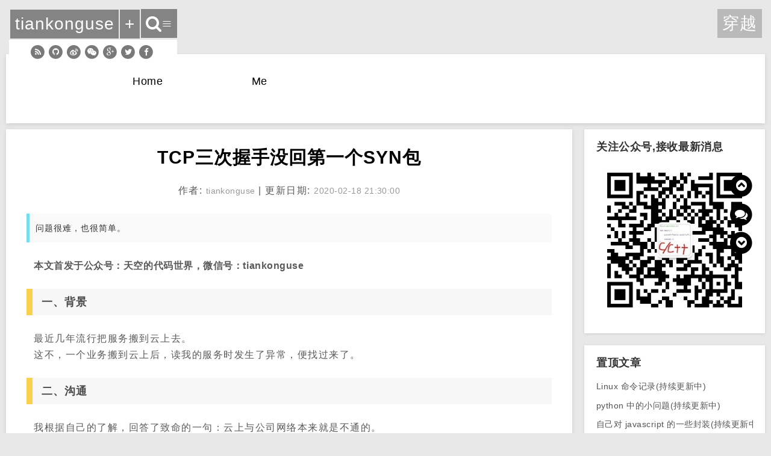

--- FILE ---
content_type: text/html; charset=utf-8
request_url: https://github.tiankonguse.com/blog/2020/02/18/tcp-nat-time-wait.html
body_size: 6089
content:
<!DOCTYPE html>
<html class=" js flexbox canvas canvastext webgl no-touch geolocation postmessage websqldatabase indexeddb hashchange history draganddrop websockets rgba hsla multiplebgs backgroundsize borderimage borderradius boxshadow textshadow opacity cssanimations csscolumns cssgradients cssreflections csstransforms csstransforms3d csstransitions fontface generatedcontent video audio localstorage sessionstorage webworkers applicationcache svg inlinesvg smil svgclippaths no-bgrepeatround no-bgrepeatspace display-table boxsizing pointerevents no-overflowscrolling cubicbezierrange bgsizecover details no-createelement-attrs progressbar meter customprotocolhandler no-userselect no-emoji file devicemotion deviceorientation no-csshyphens no-workingcsshyphens no-softhyphens no-softhyphensfind no-framed sharedworkers no-webp datauri">
    <head>
        <meta charset="utf-8" />
        <title>TCP三次握手没回第一个SYN包</title>
        <meta name="author" content="tiankonguse" />
        <meta name="generator" content="Jekyll" />
        <meta name="renderer" content="webkit">
        <meta name="description" content="问题很难，也很简单。" />
        <meta name="keywords" content="程序人生" />
        <meta name="viewport" content="width=device-width, initial-scale=1.0, minimum-scale=1.0,maximum-scale=1.0,user-scalable=no">
        <meta http-equiv="Content-Security-Policy" content="upgrade-insecure-requests">
        <link rel="stylesheet" href="/stylesheets/bootstrap.min.css" type="text/css" />
        <link rel="stylesheet" href="/stylesheets/default.css?v=1" type="text/css" />
        <link rel="shortcut icon" href="/images/logo.ico" type="image/x-icon" />
        <link rel="alternate" type="application/atom+xml" title="Recent Entries" href="https://github.tiankonguse.com/atom.xml" />
        <link href="https://maxcdn.bootstrapcdn.com/font-awesome/4.3.0/css/font-awesome.min.css" rel="stylesheet" type="text/css">
        

        <script src="/javascripts/jquery.min.js" type="text/javascript"></script>
        <script src="/javascripts/tk.js" type="text/javascript"></script>
        <script src="/javascripts/tk.date.js" type="text/javascript"></script>
        <script src="/javascripts/bootstrap.min.js" type="text/javascript" ></script>
        <script src="/javascripts/bootstrap-paginator.min.js" type="text/javascript" ></script>
        <script src="/javascripts/main.js?v=1" type="text/javascript"></script>
    </head>
    <body >
        <div  id="_top" style="height: 0px;margin: 0px;padding: 0px;"></div>
        
        




    <link rel="prev" title="免费看《切尔诺贝利》" href="https://github.tiankonguse.com/blog/2020/02/04/chernobyl.html">


    <link rel="next" title="leetcode 第179场算法比赛" href="https://github.tiankonguse.com/blog/2020/03/08/leetcode-contest-179.html">


<meta property="og:type" content="blog"/>
<meta property="og:title" content="TCP三次握手没回第一个SYN包"/>
<meta property="og:description" content="问题很难，也很简单。" />
<meta property="og:author" content="tiankonguse"/>
<meta property="og:release_date" content="2020-02-18 21:30:00"/>
<link rel="stylesheet" href="https://github.tiankonguse.com/javascripts/prettify/prettify_wx.css?v=6" />

<style type="text/css">
    body { background:#e8e8e8; }
    @media screen and (max-width: 750px){
        body { background:#fff; }
    }
    @media screen and (max-width: 1020px){
        body { background:#fff; }
    }
</style>
<div id="content" class="clearfix wx_fix">
    <div class="entry-header">
        <div class="index-content">
            <ul class="artical-cate">
    
        <li style="text-align:left"><a href="/index.html"><span>Home</span></a></li>
    
        <li style="text-align:center"><a href="/about.html"><span>Me</span></a></li>
    
</ul>

        </div>
    </div>
    <div class="entry">
        <h1 class="entry-title">TCP三次握手没回第一个SYN包</h1>
        <p class="entry-attr">作者: <span  class="entry-author">tiankonguse</span> | 更新日期: <time  class="entry-date">2020-02-18 21:30:00</time></p>
        <blockquote>问题很难，也很简单。</blockquote>
            
        <p>
            <strong>本文首发于公众号：天空的代码世界，微信号：tiankonguse</strong>
        </p>
        
        <div class="entry-content">
        <h2 id="一背景">一、背景</h2>

<p>最近几年流行把服务搬到云上去。<br />
这不，一个业务搬到云上后，读我的服务时发生了异常，便找过来了。</p>

<h2 id="二沟通">二、沟通</h2>

<p>我根据自己的了解，回答了致命的一句：云上与公司网络本来就是不通的。<br />
云的负责人回答说本来是不通的，为了上云，他们搞了一个VPC网络，然后和公司网络打通了。</p>

<p>既然想测试网络是否同，我就推荐了一些常用的方法： ping 一下或者 telnet 服务端的端口。<br />
对方回答没发登录云上的容器。</p>

<p>最终只能让客户端告诉我他的来源IP，然后我去对应的机器上抓包了。</p>

<h2 id="三网络是通的">三、网络是通的</h2>

<p>tcpdump 抓了一个包一看，发现三次握手，以及收发数据都是正常的。<br />
我回答网络没问题，正常通信了，完事。<br />
对方回答，单次请求一直都是可以的，是偶先失败。</p>

<p>原来上面沟通与定位那么久，都是无用功了。</p>

<p>回头看看沟通的第一句话，他们只是说拉我的服务存在异常失败，但是没说是不是部分失败。<br />
而我的历史经验是网络不通的，大家就又开始定位是不是网络不通了。</p>

<p>现在总结下问题现象是跨网络通信偶尔失败。</p>

<p>由于我的服务下面的机器非常多，我给出一种猜测：有可能部分机器网络不通。<br />
于是我建议客户端写死服务端IP，看能否重现问题。</p>

<p>好久之后，客户端测试确认固定的一台机器，问题依旧存在，偶尔失败。</p>

<p>于是可以确认网络确实是通的，是其他问题。</p>

<h2 id="四抓包">四、抓包</h2>

<p>固定的机器可以重现问题，那一般抓包就能解决了。</p>

<p><img src="http://res.tiamkonguse.com/2020/02/18/001.png" alt="" /></p>

<p>抓包后，没发现包非常多，原来这个问题发生的概率是非常低的。</p>

<p>今天我还有很多其他事情做，于是我又给出一个建议：先请求自己的服务，如果也能重现，那就不需要我参与这个事情了。<br />
他们回答自己的服务也可以重现这个问题，我便潜水了。</p>

<p>后来他们又说自己的服务又不能重现了。<br />
他们去我的服务器上抓包，确认发给服务端SYN包后服务端没回包。</p>

<p>看到服务端没回TCP三次握手的第一个 SYN 包，我大概知道什么问题了。</p>

<p><img src="http://res.tiamkonguse.com/2020/02/18/002.png" alt="" /></p>

<p>TCP的三次握手属于操作系统级别的通信，与服务端无关。<br />
既然遇到这种事情，那肯定是系统配置问题了。</p>

<h2 id="五nat遇到tw快速回收">五、NAT遇到TW快速回收</h2>

<p>什么时候服务端会不对 SYN 回包呢？<br />
很简单，SYN 包异常或者受到 SYN 攻击，syns queue满了。</p>

<p>但是非云上的请求都没有问题，可以排除 SYN 攻击，那就是 SYN 包异常了。</p>

<p>什么时候 SYN包会被认为是异常而不会回包呢？<br />
只有一种可能，被认为是无效的 SYN 包会被丢弃而不会重传。</p>

<p>而什么时候正常的包会被认为无效呢？<br />
打开 <code class="language-plaintext highlighter-rouge">TIME_WAIT</code> 快速回收后，NAT 后的包可能会因为时间戳乱序而丢掉一些包。</p>

<p>而我们内网的大部分机器都打开了快速回收。<br />
到这时候，原因差不多确认了。</p>

<p>接下来就是验证猜想了。<br />
关闭前测试一下失败率，关闭后再测试一下失败率，发现关闭后几乎没失败了。</p>

<p>到目前为止，算是问题解决了。</p>

<p>这一小节里的知识其实你了解也没关系，直接去 google 搜索 没回 syn 包，马上就可以找到所有可能的。<br />
上面我根据自己的理解写了两种原因，有没有其他原因你们也可以去了解一下。</p>

<h2 id="六最后">六、最后</h2>

<p>这次问题前面浪费不少时间，不过看到没回SYN包后一切就很清晰了。</p>

<p>之前我经常和别人谈起 <code class="language-plaintext highlighter-rouge">TIME_WAIT</code>，现在终于可以实践一次快速回收的副作用了。</p>

<p>文章介绍的比较简单，给大家一些关键字来搜索吧。</p>

<p>关键字：SYN未回包、<code class="language-plaintext highlighter-rouge">TIME_WAIT</code>快速回收</p>

<p>《完》</p>

<p>-EOF-</p>

<p>本文公众号：天空的代码世界<br />
个人微信号：tiankonguse<br />
公众号ID：tiankonguse-code</p>


        </div>
        <p>
            <strong>本文首发于公众号：天空的代码世界，微信号：tiankonguse</strong>
            <br/>
            <strong>如果你想留言，可以在微信里面关注公众号进行留言。 </strong>
        </p>
		
        <div class="ad-content-footer"></div>

        
        <footer class="unit-foot">
            <section>
            
                <ul class="tag-box inline">
                    <li>分类:</li>
                    
                    


     
        <li><a class="categories" data-name="程序人生" href="https://github.tiankonguse.com/categories.html#程序人生-category-ref">
            程序人生 <span>355</span>
        </a></li>
    












                </ul>
            
            </section>
            <section>
            
                <ul class="tag-box inline">
                    <li>标签:</li>
                    
                    



     
        <li><a href="https://github.tiankonguse.com/tags.html#程序人生-tag-ref">
            程序人生 <span>193</span>
        </a></li>
    



                </ul>
            
            </section>
            <div class="footer-post-info clearfix">
                <ul>
                    <li>
                        作者「<a href="/about.html" rel="author">tiankonguse</a>」于 
                        <time>2020-02-18 21:30:00</time> 更新本文」于 
                        <time>2020-02-18 00:00:00</time> 发布本文</li>
                    <li>文章声明：自由转载-非商用-非衍生-保持署名  |  <a href="http://creativecommons.org/licenses/by-nc-nd/3.0/deed.zh" target="_blank" rel="nofollow">BY-NC-SA</a></li>
                    <li>如果你觉得这篇文章对你有帮助，欢迎支持作者：<a class="internal" href="https://github.tiankonguse.com/support.html" title="支持作者">&laquo; 大力支持</a></li>
                </ul>
            </div>
            <div class="unit-inner unit-foot-inner">
                <nav class="pagination">
                    <ul>
                        
                        <li class="prev"><a class="internal" rel="prev"  href="https://github.tiankonguse.com/blog/2020/02/04/chernobyl.html" title="View 免费看《切尔诺贝利》">&laquo; 免费看《切尔诺贝利》</a></li>
                        
                        
                        <li class="pipe"> | </li>
                        
                        
                        <li class="next"><a class="internal" rel="next"  href="https://github.tiankonguse.com/blog/2020/03/08/leetcode-contest-179.html" title="View leetcode 第179场算法比赛">leetcode 第179场算法比赛 &raquo;</a></li>
                        
                    </ul>
                </nav>
                <p class="gotop">
                    <a href="#">Back to Top</a>
                </p>
            </div>
        </footer>

    </div>
    <div class="sidenav-frame">
        <div class="sidenav">
	<h2>关注公众号,接收最新消息</h2>
	<ol class="artical-list">
	<li><img src="/images/weixin-12cm.jpg" border="0" width="100%" alt="" class="img_weixin"></li>
	</ol>
</div>
<!--div class="sidenav">
	<h2>关注小密圈,学习各种算法</h2>
	<ol class="artical-list">
	<li><img src="/images/suanfa_xiaomiquan.jpg" border="0" width="100%" alt="" class="img_xiaomiquan"></li>
	</ol>
</div-->
<div class="sidenav">
	<h2>置顶文章</h2>
	<ul class="artical-list">
	
		<li><a href="https://github.tiankonguse.com/blog/2014/09/30/linux-command.html">Linux 命令记录(持续更新中)</a></li>
	
		<li><a href="https://github.tiankonguse.com/blog/2014/10/29/python-problem.html">python 中的小问题(持续更新中)</a></li>
	
		<li><a href="https://github.tiankonguse.com/blog/2014/10/18/javascript-note-lib.html">自己对 javascript 的一些封装(持续更新中)</a></li>
	
		<li><a href="https://github.tiankonguse.com/blog/2014/12/05/c-base.html">C 语言中你想不到的一些问题</a></li>
	
	</ul>
</div>
<!--div class="sidenav">
	<h2>孩子的奶粉钱</h2>
	<div>
    <ins class="adsbygoogle"
			 style="display:inline-block;width:250px;height:250px"
			 data-ad-client="ca-pub-2326969899478823"
			 data-ad-slot="8884906795"></ins>
<script>
(adsbygoogle = window.adsbygoogle || []).push({});
</script>
	</div>
</div-->






<div id="menuIndex" class="sidenav">
	<h2><span>目录</span></h2>
</div>
<div id="menuIndex-next" class="sidenav">
<!--
    <ins class="adsbygoogle"
		 style="display:inline-block;width:250px;height:250px"
		 data-ad-client="ca-pub-2326969899478823"
		 data-ad-slot="8884906795"></ins>
<script>
(adsbygoogle = window.adsbygoogle || []).push({});
</script>
	-->
</div>

    </div>
</div>

<script src="https://github.tiankonguse.com/javascripts/post.js?v=2" type="text/javascript"></script>
<script>
(function(){
    var bp = document.createElement('script');
    var curProtocol = window.location.protocol.split(':')[0];
    if (curProtocol === 'https') {
        bp.src = 'https://zz.bdstatic.com/linksubmit/push.js';
    }
    else {
        bp.src = 'http://push.zhanzhang.baidu.com/push.js';
    }
    var s = document.getElementsByTagName("script")[0];
    s.parentNode.insertBefore(bp, s);
})();
</script>


        <div class="home-menu">
    <div class="home-icon-con">
        <a class="home-menu-icon home-link" href="https://github.tiankonguse.com">tiankonguse</a>
        <a class="home-follow home-link" href="https://github.tiankonguse.com#" title="Contact Me">+</a>
        <a class="home-menu-ex home-link" href="#" title="Extend Menu">≡</a>
    </div>
    <div class="home-contact">
        
            <a href="https://github.tiankonguse.com/atom.xml" target="_blank">
            
                <span class="fa-stack fa-lg">
                    <i class="fa fa-circle fa-stack-2x"></i>
                    <i class="fa fa-rss fa-stack-1x fa-inverse"></i>
                </span>
            
            </a>
        
            <a href="https://github.com/tiankonguse/" target="_blank">
            
                <span class="fa-stack fa-lg">
                    <i class="fa fa-circle fa-stack-2x"></i>
                    <i class="fa fa-github fa-stack-1x fa-inverse"></i>
                </span>
            
            </a>
        
            <a href="https://weibo.com/tiankonguse/" target="_blank">
            
                <span class="fa-stack fa-lg">
                    <i class="fa fa-circle fa-stack-2x"></i>
                    <i class="fa fa-weibo fa-stack-1x fa-inverse"></i>
                </span>
            
            </a>
        
            <a href="https://weixin.qq.com/" target="_blank">
            
                <span class="fa-stack fa-lg">
                    <i class="fa fa-circle fa-stack-2x"></i>
                    <i class="fa fa-weixin fa-stack-1x fa-inverse"></i>
                </span>
            
            </a>
        
            <a href="https://plus.google.com/103623040770219910018?rel=author" target="_blank">
            
                <span class="fa-stack fa-lg">
                    <i class="fa fa-circle fa-stack-2x"></i>
                    <i class="fa fa-google-plus fa-stack-1x fa-inverse"></i>
                </span>
            
            </a>
        
            <a href="https://twitter.com/tiankonguse" target="_blank">
            
                <span class="fa-stack fa-lg">
                    <i class="fa fa-circle fa-stack-2x"></i>
                    <i class="fa fa-twitter fa-stack-1x fa-inverse"></i>
                </span>
            
            </a>
        
            <a href="https://www.facebook.com/tiankonguse" target="_blank">
            
                <span class="fa-stack fa-lg">
                    <i class="fa fa-circle fa-stack-2x"></i>
                    <i class="fa fa-facebook fa-stack-1x fa-inverse"></i>
                </span>
            
            </a>
        
    </div>
</div>
<div class="home-next">
    <div class="home-icon-con">
        <a class="home-menu-next home-link" href="/project/">穿越</a>
    </div>
</div>

        <!-- footer -->
        <!-- div class="ad-page-footer" id="ad-footer"></div-->
        <nav role="navigation" class="js-menu sliding-menu-content">
    <div id="sidebar-left">
        <a id="sidebar-avatar" href="/">
          <img id="sidebar-avatar-img" alt="" src="/images/logo.ico">
        </a>
        <div id="sidebar-social">
            <a href="/atom.xml" target="_blank" class="sidebar-social-icon ">
                <span class="fa-stack fa">
                    <i class="fa fa-circle fa-stack-2x"></i>
                    <i class="fa fa-rss fa-stack-1x fa-inverse"></i>
                </span>
            </a>
            <a href="http://weibo.com/tiankonguse" class="sidebar-social-icon" target="_blank">
                <span class="fa-stack fa">
                    <i class="fa fa-circle fa-stack-2x"></i>
                    <i class="fa fa-weibo fa-stack-1x fa-inverse"></i>
                </span>
            </a>
            <a href="https://github.com/tiankonguse" class="sidebar-social-icon" target="_blank">
                <span class="fa-stack fa">
                    <i class="fa fa-circle fa-stack-2x"></i>
                    <i class="fa fa-github fa-stack-1x fa-inverse"></i>
                </span>
            </a>
            <a href="http://www.linkedin.com/pub/sky-yuan/87/723/776" class="sidebar-social-icon"  target="_blank">
                <span class="fa-stack fa">
                    <i class="fa fa-circle fa-stack-2x"></i>
                    <i class="fa fa-linkedin fa-stack-1x fa-inverse"></i>
                </span>
            </a>
        </div>
        <ul id="sidebar-tags">
          <li class="sidebar-tag active" data-filter="all">全部文章 <span class="sidebar-tag-num"></span></li>
        </ul>
    </div>
    <div id="sidebar-right">
        <div id="search-box">
          <input id="search-input" type="text" placeholder="Search">
          <span class="fa-stack fa">
                <i class="fa fa-circle fa-stack-2x"></i>
                <i class="fa fa-search fa-stack-1x fa-inverse"></i>
            </span>
        </div>
        <nav id="toc">
        </nav>
    </div>
</nav>
<button type="button" class="js-menu-trigger sliding-menu-button menulines-button x2" role="button" aria-label="Toggle Navigation" style="display: none;">
	<span class="menulines"></span>
</button>
<div class="js-menu-screen menu-screen"></div>


        <div class="scroll-top-down">
	<div class="js-scroll-top" title="返回顶部">
	    <span class="fa-stack fa-lg">
            <i class="fa fa-circle fa-stack-2x"></i>
            <i class="fa fa-chevron-circle-up fa-stack-1x fa-inverse"></i>
        </span>
	</div>
	<div class="js-scroll-comment" title="查看评论">
	    <span class="fa-stack fa-lg">
            <i class="fa fa-circle fa-stack-2x"></i>
            <i class="fa fa-comments fa-stack-1x fa-inverse"></i>
        </span>
	</div>
	<div class="js-scroll-down" title="转到底部">
	    <span class="fa-stack fa-lg">
            <i class="fa fa-circle fa-stack-2x"></i>
            <i class="fa fa-chevron-circle-down fa-stack-1x fa-inverse"></i>
        </span>
    </div>
</div>

        
        <div  id="_down" style="height: 0px;margin: 0px;padding: 0px;"></div>
    </body>
</html>


--- FILE ---
content_type: text/css; charset=utf-8
request_url: https://github.tiankonguse.com/stylesheets/default.css?v=1
body_size: 7082
content:
/* 重置浏览器CSS */
html {
    color: #000;
}
body,div,dl,dt,dd,ul,ol,li,h1,h2,h3,h4,h5,h6,pre,code,form,fieldset,legend,input,textarea,p,blockquote,th,td,hr,button,article,aside,details,figcaption,figure,footer,header,hgroup,menu,nav,section {
    margin: 0;
    padding: 0;
}
article,aside,details,figcaption,figure,footer,header,hgroup,menu,nav,section {
    display: block;
}
body,button,input,select,textarea {
    font-size: 12px/1.5;
}
input,select,textarea {
    font-size: 100%;
}
table {
    border-collapse: collapse;
    border-spacing: 0;
}
th {
    text-align: inherit;
}
fieldset,img,a img {
    border: 0;
}
iframe {
    display: block;
}
abbr,acronym {
    border: 0;
    font-variant: normal;
}
del {
    text-decoration: line-through;
}
address,caption,cite,code,dfn,em,th,var {
    font-style: normal;
    font-weight: 500;
}
ol,ul {
    list-style: none;
}
caption,th {
    text-align: left;
}
h1,h2,h3,h4,h5,h6 {
    font-size: 100%;
    font-weight: 500;
}
q:before,q:after {
    content: '';
}
sup {
    vertical-align: text-top;
}
sub {
    vertical-align: text-bottom;
}
* {
    line-height: 1.7em;
    text-align: justify;
    text-justify: ideographic;
    font-style: normal;
    letter-spacing: .034em
}

.clearfix:after {
    visibility: hidden;
    display: block;
    font-size: 0;
    content: " ";
    clear: both;
    height: 0;
}
.clearfix {
    zoom:1;}
body .hide {
    display: none;
}
.left,.right {
    display: inline;
}
.left {
    float: left;
}
.right {
    float: right;
}

/***********default settings**********/
body {
    font-family: "Helvetica Neue",Helvetica,"Hiragino Sans GB","Microsoft YaHei",Arial,sans-serif;
    font-size: 16px;
    color: #333;
    background-color: #ededed;
}
a {
    color: #4A75B5;
    text-decoration: none;
    outline: none;
}
a:hover,a:focus,a:active,a:visited {
    text-decoration: none;
}
a.external {
    padding-right: 3px;
    padding-left: 3px;
}
a.external:hover {
    background-position: right -15px;
}
.entry-title,.entry-title a {
    font-size: 30px;
    font-weight: bold;
    margin-bottom: 6px;
    color: #000;
    text-align: center;
    word-wrap: break-word;
}
.entry-title a:hover {
    text-decoration: none;
}
.entry-author, .entry-date {
    text-align: center;
    color: #999;
    margin-bottom: 60px;
    font-size: 14px;
}
.entry .entry-attr {
    text-align: center;
}

h2 {
    font-size: 22px;
    font-weight: bold;
    margin-bottom: 25px;
}
h3 {
    font-size: 18px;
    font-weight: bold;
    margin-bottom: 25px;
}
h4,h5,h6 {
    font-weight: bold;
    margin-bottom: 15px;
}
p {
    margin-bottom: 40px;
    line-height: 1.8em;
}
code {
    background: #eee;
    border: 1px solid #F7E5E5;
    margin: 0 3px;
    padding: 0 2px;
    font-family: "Courier";
    line-height: 14px;
    font-size: 14px;
    word-wrap: break-word;
    white-space: pre-wrap;
    word-break: break-all;
    color: #73485D;
}
pre {
    /* background-color: #000; */
    /* padding: 15px;
    overflow: auto;
    margin-bottom: 40px;
    font-size: 14px;
    border: 1px solid #eee;
    -webkit-border-radius: 4px 4px 4px 4px;
    -moz-border-radius: 4px 4px 4px 4px;
    border-radius: 4px 4px 4px 4px;
    color: #b9bdb6;
    margin-top: 20px;
    margin-left: 15px; */
    font-size: 14px;
    margin: 10px 0;
    display: block;
    overflow-x: auto;
    padding: 1em 1px 1em 3px;
    color: #333;
    position: relative;
    background-color: rgba(0,0,0,0.03);
    border: 1px solid #f0f0f0;
    border-radius: 2px;
    counter-reset: line;
    line-height: 26px;
    white-space: normal
}
h4+pre, h3+pre {
    margin-top: 20px;
}
pre code {
    background-color: transparent;
    border: none;
    padding: 0;
    word-wrap: break-word;
    word-break: break-all;
}
pre ol {
    margin-left: 25px;
    list-style-type: decimal;
}

/************layout style*****************/
#content {
    width: 1260px;
    margin: 90px auto 10px auto;
    min-height: 400px;
    height: auto !important;
    /*filter: grayscale(100%);*/

}
.ad-page-footer {
    width: 1260px;
}


/****************entry style**************/
.sidenav-frame {
    width: 300px;
    float: right;
}
.sidenav {
    width: 300px;
    background: #fff;
    float: right;
    padding: 20px;
    margin-bottom: 20px;
    box-shadow: 0 1px 4px #ccc;
}
.sidenav h2 {
    font-size: 18px;
    color: #333;
    margin-bottom: 15px;
}
.sidenav ul {
}
.sidenav li {
    margin-bottom: 0.3em;
    overflow-x: hidden;
    white-space: nowrap;
}
.sidenav a {
    color: #555;
    font-size: 14px;
    white-space: nowrap;
    overflow-x: hidden;
}
.entry-page, .entry, .entry-header {
    margin-bottom: 30px;
    width: 940px;
    float: left;
    background: #fff;
    padding: 30px;
    box-shadow: 0 2px 6px #ccc;
    font-size: 16px;
}
.entry-page ul, .entry ul, .entry-header ul {
    margin-bottom: 25px;
    margin-left: 25px;
    margin-top: 20px;
}
.entry-page p+ul, .entry p+ul, .entry-header p+ul {
    line-height: 25.6px;
    box-sizing: border-box !important;
    word-wrap: break-word !important;
}
.entry-page ul li, .entry ul li, .entry-header ul li {
    margin-bottom: 5px;
    list-style: disc;
    line-height: 25px;
    color: rgb(84, 84, 84);
    box-sizing: border-box !important;
    word-wrap: break-word !important;
    font-size: 15px;
    max-width: 100%!important;
    min-height: 1em;
    text-align: justify;
}
.entry-page ol, .entry ol, .entry-header ol {
    margin-bottom: 25px;
    margin-left: 25px;
    margin-top: 20px;
}
.entry-page ol li, .entry ol li, .entry-header ol li {
    /* margin-bottom: 5px;
    list-style: decimal;
    line-height: 1.1em;
    color: rgb(84, 84, 84);
    box-sizing: border-box !important;
    word-wrap: break-word !important;
    font-size: 15px;
    max-width: 100%!important;
    text-align: justify;
    margin-left: 15px; */
}
.entry-page blockquote, .entry blockquote, .entry-header blockquote {
    margin: 0 0 20px;
    padding: 10px 20px;
    margin-left: 25px;
    font-size: 14px;
    background-color: #FAFAFA;
}
.entry-page img, .entry img, .entry-header img {
    max-width: 670px;
    /*width: 100%;*/
    display: block;
    margin: 10px auto;
}

.entry-header {
    width: 100%;
    margin-bottom: 10px;
}

.entry-header .cate-bar {
    margin-bottom: 20px;
}

.entry-page {
    width: 1140px;
}

.entry-page .entry-title {
    margin-top: 50px;
}




.index-content .section {
    /* margin-left:15%; */
    /* padding-top:80px; */
    /* padding-right:15%; */
}

.index-content .artical-list {
    /* width:70%; */
    margin: 0 auto;
    margin-top: 50px;
}
.index-content .artical-list li {
    margin-bottom: 40px;
    list-style: none;
    padding-left: 15px;
}
.index-content h2 {
    font-size: 20px;
    margin-bottom: 15px;
    word-break: break-all;
}
.index-content h2 a {
    color: #444
}
.index-content h2 a:hover {
    color: #E50053;
    text-decoration: none;
}
.index-content .title-desc {
    color: #999;
    font-size: 14px;
    line-height: 1.6em;
    padding-left: 15px;
    margin-left: 30px;
}

.entry .index-content h2, .entry .index-content h3 {
    background-color: inherit;
}

.index-content .artical-cate {
    width: 70%;
    margin: 0 auto;
    width: 70%;
    margin: 0 auto;
    margin-bottom: 20px;
}
.index-content .artical-cate li {
    display: inline-block;
    *float: left;
    zoom:1; 
    font-size: 18px;
    width: 23%;
    cursor: pointer;
}
.index-content .artical-cate li a,
.index-content .artical-cate li a:visited {
    display: inline-block;
    zoom:1; color: #000;
    width: 100%;
}
.index-content .artical-cate li a:hover {
    text-decoration: none;
    color: red;
}
.index-content .artical-cate li.on span {
    color: red;
}

.index-content .cate-bar {
    height: 3px;
    width: 70%;
    margin: 0 auto;
    margin-bottom: 100px;
}
.index-content #cateBar {
    display: inline-block;
    zoom:1; height: 3px;
    background: red;
    position: relative;
    width: 0;
}

.pagination-centered {
    text-align: center;
}

/***************Wiki Style*****************/
.wiki h2 {
    cursor: pointer;
}
.wiki ul {
    margin-left: 30px;
    margin-bottom: 20px;
    list-style: disc
}
.wiki ul li {
    margin-bottom: 5px;
}
.wiki ul ul {
    list-style: circle;
    margin-top: 10px;
    margin-bottom: 10px;
}

/***************contact style*************/
#disqus_container {
    font-size: 12px;
}
#disqus_container a.comment {
    font-size: 14px;
}
h3.about {
    color: #777;
    margin-top: 20px;
    font-size: 22px;
    margin-bottom: 10px
}
.about-link a {
    margin-right: 10px;
    font-weight: bold;
    font-style: italic;
    font-size: 13px;
    color: #E50053
}


/**************目录导航**************/
#menuIndex {
    overflow-y: visible;
}
#menuIndex a {
    display: block;
    padding: 2px 0;
}
#menuIndex a:hover {
    text-decoration: none;
}
#menuIndex ul {
    margin-bottom: 10px;
    padding-bottom: 10px;
    /* border-bottom: 1px solid #717171; */
}
#menuIndex ul li {
    font-size: 12px;
    margin-bottom: 5px;
    word-wrap: break-word;
    padding-left: 10px;
}
#menuIndex ul li.on {
    background-color: #f5f5f5;
}
#menuIndex li.h1 {
    font-size: 14px;
    font-weight: normal;
    padding-left: 0;
    margin-bottom: 10px;
}
#menuIndex li.h3 {
    padding-left: 25px;
}

#menuIndex li.h1, #menuIndex li.h3 {
    margin-top: auto;
}

.home-menu {
    position: fixed;
    top: 15px;
    left: 15px;
    z-index: 5;
    font-size: 0;
}

.home-next {
    position: fixed;
    top: 15px;
    right: 15px;
    z-index: 5000;
    font-size: 0;
}

.home-link {
    margin-left: 2px;
    line-height: 48px;
    padding: 0 8px;
    display: inline-block;
    color: #fff;
    font-size: 28px;
    background: #000;
}

a.home-link:focus {
    color: #fff;
}

a.home-link:hover {
    color: #22FA14;
}
.home-menu-icon {

}
.home-follow {

}
.home-link-ex {

}
.home-menu-icon:hover,.home-follow:hover {
    color: #fff;
    text-decoration: none;
}
.home-contact {
    color: #fff;
    margin-top: 2px;
    background: #FFFFFF;
    padding: 8px 0 7px;
    text-align: center;
    display: none;
}
.home-contact a {
    width: 30px;
    display: inline-block;
    font-size: 10px;
}
.home-contact img {
    width: 18px;
}

.home-contact .fa-stack {
    color: #797979;
}
.home-contact .fa-stack:hover,.home-contact .fa-stack:focus {
    color: #fb0bbb;
}

.weixin img {
    width: 300px;
    height: 300px;
    position: relative;
    top: 10px;
    margin-bottom: 10px;
}

@media screen and (max-width: 750px) {
    body {
        font-size:14px;
    }
    #content {
        width: 85%;
        margin: 100px auto 10px auto;
    }
    .ad-page-footer {
        width: 85%;
    }
    
    h2 {
        font-size: 20px;
    }
    h3 {
        font-size: 16px;
    }
    embed {
        display: none;
    }
    .sidenav {
        display: none;
    }
    .sidenav-frame {
        display: none;
    }
    .entry-title,.entry-title a {
        font-size: 24px;
    }
    .entry-author, .entry-date {
        margin-bottom: 40px;
    }
    .entry img {
        max-width: 90%;
    }
    .entry pre ol li {
        margin-bottom: 0;
        line-height: 1em;
    }
    .entry pre code {
        line-height: 1em;
        font-size: 12px;
    }
    .entry-page, .entry, .entry-header {
        float: none;
        width: auto;
        background: transparent;
        padding: 0;
        box-shadow: none;
    }
    
    
    .index-content .aside {
        display: none;
        position: relative;
        width: 100%;
        height: 300px;
        max-width: none;
    }
    .index-content .section {
        margin-left: 0;
        padding-right: 0;
    }
    .index-content .section ul {
        width: 96%;
    }
    .index-content .artical-cate {
        margin-top: 50px;
    }
    .index-content .cate-bar ,
    .index-content .artical-list,
    .index-content .artical-cate {
        width: 95%;
    }
    .index-content .artical-list li {
        padding-left: 5px;
    }
    
    .index-content .artical-cate li {
        width: 21%;
    }
    .entry .index-content h2, .entry .index-content h3 {
        padding-left: 1px;
    }
    .index-content .title-desc {
        padding-left: 1px;
    }
    
    .entry-page blockquote, .entry blockquote, .entry-header blockquote {
        padding-left: 1%;
    }
}

@media (max-width: 1020px) {
    .home-menu, .home-next {
        position:absolute;
    }
    .index-content .cate-bar ,
    .index-content .artical-list,
    .index-content .artical-cate {
        width: 85%;
    }
    .entry {
        float: none;
        width: auto;
        background: transparent;
        padding: 0;
        box-shadow: none;
    }
    #content {
        width: 90%;
        margin: 100px auto 10px auto;
    }
    .ad-page-footer {
        width: 85%;
    }
}
@media (max-width: 1300px) {
    .home-menu {
        position:absolute;
    }
}


hr {
    display: block;
    height: 1px;
    border: 0;
    border-top: 1px solid #ccc;
    margin: 1em 0;
    padding: 0;
}

.unit-foot {
    border-top: 5px solid rgba(21, 25, 25, 0.8);
    padding-top: 1.625em;
    position: relative;
}


.unit-inner:before, .unit-inner:after {
    content: "";
    display: table;
}

.unit-foot nav ul {
    list-style: none;
    padding-left: 0;
    margin: 0;
    padding: 0;
}

.unit-foot nav ul li {
    display: inline;
}

.unit-foot .gotop {
    margin-bottom: 0;
}

.ad-content-footer, .ad-page-footer {
    text-align: center;
    padding-top: 30px;
}

.ad-page-footer {
    padding-top: 5px;
    background: #fff;
    margin: 5px auto 5px auto;
}

.sidenav>.adsbygoogle {
    margin-top: 10px;
    display: inline-block;
    width: 250px;
    height: 250px;
}


.main-article ul {
    list-style-type: disc;
    font-size: 16px;
    line-height: 1.6;
    margin-bottom: 24px;
    padding-left: 20px;
}

.main-article .article-year {
    list-style-type: none;
    padding-left: 0;
    margin-left: 0;
}

.main-article .article-year li {
    width: 198px;
    height: 198px;
    float: left;
    border: 1px solid #fff;
    padding: 10px 20px;
    list-style-type: none;
    background: #f6f6f6;
}

.main-article .article-year li:hover {
    background: #e7e7e7;
    border-color: brown;
    font-size: 17px;
}

.main-article .article-year li span {
    display: block;
    color: #6d6d6d;
    margin-bottom: 20px;
    width: 100%;
}


.main-article .article-year li a {
    color: #000000;
    display: block;
}


.main-article h3 {
    font-size: 24px;
    margin-bottom: 24px;
    margin-top: 36px;
}

.background {
    color: rgb(228, 228, 228);
}

.red {
    color : rgb(255, 0, 0);
}


#menuIndex {
    z-index: 1;
}


.sidebar-visible .sidebar.left {
    transform: translateX(0%);
    -webkit-transform: translateX(0%);
    -ms-transurm: translateX(0%);
}
@media screen and (max-width: 550px) {
    .sidebar.left {
        width: 55%;
    }
}
.sidebar.left {
    -webkit-transform: translateX(-110%);
    -ms-transform: translateX(-110%);
    transform: translateX(-110%);
    left: 0;
    box-shadow: 1px 0 15px rgba(0,0,0,.5);
    background-color: #000000;
    width: 25%;
    max-width: 30em;
    transition: transform .35s ease;
    overflow-y: auto;
    position: fixed;
    z-index: 5;
    top: 0;
    font-size: .95em;
    height: 100%;
}

.sidebar-top {
    top: 0;
    border-color: #00B0CC;
    background-color: #ECF0F1;
    z-index: 1;
    width: 100%;
    border-bottom: 1px solid #00B0CC;
    margin-bottom: 7.5%;
    cursor: pointer;
}


.sidebar-close {
    padding: 2.5%;
    transition: opacity .25s ease-out;
    display: block;
    box-sizing: content-box;
    height: 1.4em;
    border: none;
    opacity: 1;
}

.sidebar-close img, .sidebar-close svg {
    width: 1.4em;
    height: 1.4em;
}

.menu-icon, .close-icon, .social-icon-fill {
    fill: #4C4C4C;
}
.close-icon:hover, .social-icon-fill:hover {
    fill: #77FF61;
}
.sidebar-content {
    margin: 0 5%;
}

.widget {
    margin: 0 0 1.5em;
}

.search-form {
    display: -webkit-box;
    display: -webkit-flex;
    display: -ms-flexbox;
    display: flex;
    -webkit-justify-content: space-around;
    -ms-flex-pack: distribute;
    justify-content: space-around;
    max-width: 27.5em;
    margin: 0 auto 2.5%;
}


.search-form label {
    -webkit-box-flex: 1;
    -webkit-flex: 1;
    -ms-flex: 1;
    flex: 1;
}


.screen-reader-text {
    overflow: hidden;
    clip: rect(0 0 0 0);
    position: absolute;
    width: 1px;
    height: 1px;
    padding: 0;
    border: 0;
    margin: -1px;
}

.search-field,.search-submit {
    -webkit-transition: border .25s ease-out,color .25s ease-out,background .25s ease-out;
    transition: border .25s ease-out,color .25s ease-out,background .25s ease-out;
    color: silver;
    height: 2.15em;
    padding: .3em;
    border: 1px solid silver;
    border-radius: 3px;
    background: 0 0;
    align-items: flex-start;
    text-align: center;
    cursor: default;
    color: buttontext;
    padding: 2px 6px 3px;
    border: 2px outset buttonface;
    border-image-source: initial;
    border-image-slice: initial;
    border-image-width: initial;
    border-image-outset: initial;
    border-image-repeat: initial;
    background-color: buttonface;
    box-sizing: border-box;
    -webkit-appearance: push-button;
    -webkit-user-select: none;
    white-space: pre;
    letter-spacing: normal;
    word-spacing: normal;
    text-transform: none;
    text-indent: 0px;
    text-shadow: none;
    display: inline-block;
    text-align: start;
    font-size: 100%;
}


.search-field,.search-submit {
    color: #00B0CC;
    -webkit-transition: border .25s ease-out,color .25s ease-out;
    transition: border .25s ease-out,color .25s ease-out;
    height: 2.15em;
    padding: 0 .7em;
    border: 1px solid silver;
    border-radius: 3px;
    background-color: rgb(219, 219, 219);
    cursor: auto;
    -webkit-appearance: button;
    font-weight: 300;
    line-height: 1.5;
    vertical-align: middle;
    margin: 0;
    margin-left: .25em;
    padding-top: 4px;
}

.search-field:hover,.search-submit:hover {
    background-color: rgb(255, 255, 255);
}

.entry h2, .entry h3 {
    font-family: sans-serif, Arial, Helvetica;
    font-weight: bold;
    color: rgb(62, 62, 62);
    margin-bottom: 25px;
    font-size: 22px;
    padding-top: 10px;
    padding-bottom: 10px;
    padding-left: 10px;
    background-color: rgba(162, 173, 159, 0.490196);
    white-space: normal;
    margin-left: 15px;
    
}

.list-of-categories a {
    color: #000000;
}

.list-articles-category span {
    font-size: .7em;
    vertical-align: super;
    padding-left: 3px;
}

.list-of-categories:hover a {
    color: #FFF;
}

.entry .list-of-categories:hover {
    background-color: #000;
    border-radius: 4px;
    color: #FFF;
    cursor: pointer;
}

ul.list-articles-category li time {
    color: #8F8F8F;
    display: inline-block;
    font: .9em 'PT Sans','Helvetica Neue',Arial,Sans-Serif;
    width: 7em;
}

ul.list-articles-category {
    list-style: none outside none;
    margin: 0 0 0 5px;
}

ul.list-articles-category li {
    list-style: none;
}


.entry-tag .form-search {
    padding: 20px;
    text-align: center;
}

.entry-tag .filterinput {
    height: 30px;
}

.entry-tag a {
    color: #000000;
}

ul.list-of-tags li {
    list-style: none;
}

.list-of-tags {
    font-family: 'Helvetica Neue',Helvetica,Arial,Sans-Serif;
    list-style: none;
    margin: 0;
    overflow: hidden;
}

.list-of-tags a {
    color: #000000;
}

.list-of-tags a:hover {
    background: #000000;
    color: #FFFFFF;
}

.list-of-tags li {
    float: left;
    line-height: 28px;
    margin: 0;
}

.list-of-tags a {
    background: #EEE;
    border-radius: 3px;
    color: #222;
    margin: 2px;
    padding: 3px 6px;
    text-decoration: none;
}

.list-of-tags a span {
    font-size: .8em;
    vertical-align: super;
    padding-left: 2px;
}

.aboutme-group ul.list-articles-category li {
    border-bottom: 1px solid #e5e5e5;
    border-bottom-style: dotted;
    list-style: none;
    padding: 10px;
}


.aboutme-group ul.list-articles-category li:hover {
    background-color: rgb(60, 60, 60);
    color: rgb(197, 197, 197);
}


.aboutme-group.accordion-group {
    border-right: none;
    border-bottom: none;
    border-top: none;
    border-left: 1px solid #e5e5e5;
}


.sliding-menu-button {
    position: fixed;
    top: 4.618em;
    right: 1.618em;
    display: block;
    width: 60px;
    height: 60px;
    background: #000;
    outline: 0;
    padding: 0;
    border: 2.5px solid transparent;
    cursor: pointer;
    z-index: 5;
    -moz-box-sizing: border-box;
    -webkit-box-sizing: border-box;
    box-sizing: border-box;
    -webkit-transition: right 500ms cubic-bezier(0.645, 0.045, 0.355, 1);
    -moz-transition: right 500ms cubic-bezier(0.645, 0.045, 0.355, 1);
    transition: right 500ms cubic-bezier(0.645, 0.045, 0.355, 1);
    text-align: center;
}

@media screen and (min-width: 48em) {
    .sliding-menu-button {
        -webkit-transform:0;
        -moz-transform: 0;
        -ms-transform: 0;
        -o-transform: 0;
        transform: 0
    }
}

.sliding-menu-button {
    -webkit-transition: right 500ms ease-in-out;
    -moz-transition: right 500ms ease-in-out;
    transition: right 500ms ease-in-out
}

@media screen and (min-width: 48em) {
    .sliding-menu-button {
        left:90%
    }
}

.sliding-menu-content {
    position: fixed;
    top: 0;
    left: 0;
    padding: 0;
    text-align: center;
    visibility: hidden;
    height: 100%;
    width: 100%;
    -webkit-transform: translateX(100%);
    -moz-transform: translateX(100%);
    -ms-transform: translateX(100%);
    -o-transform: translateX(100%);
    transform: translateX(100%);
    -webkit-transition: 500ms cubic-bezier(0.645, 0.045, 0.355, 1);
    -moz-transition: 500ms cubic-bezier(0.645, 0.045, 0.355, 1);
    transition: 500ms cubic-bezier(0.645, 0.045, 0.355, 1);
    background: rgb(175, 169, 66);
    z-index: 5;
    overflow-y: auto;
    overflow-x: hidden;
    -webkit-overflow-scrolling: touch;
    text-align: center;
}

@media screen and (min-width: 48em) {
    .sliding-menu-content {
        text-align:left
    }
}

@media screen and (min-width: 48em) {
    .sliding-menu-content {
        height:100%;
        width: 87%
    }
}

.sliding-menu-content.is-visible {
    visibility: visible;
    -webkit-transform: translateX(0);
    -moz-transform: translateX(0);
    -ms-transform: translateX(0);
    -o-transform: translateX(0);
    transform: translateX(0);
    -webkit-transition: 500ms ease-in-out;
    -moz-transition: 500ms ease-in-out;
    transition: 500ms ease-in-out
}

.menu-screen {
    position: fixed;
    top: 0px;
    right: 0px;
    bottom: 0px;
    left: 0px;
    -webkit-transition: all 0.15s ease-out 0s;
    -moz-transition: all 0.15s ease-out 0s;
    transition: all 0.15s ease-out 0s;
    background: #000;
    opacity: 0;
    visibility: hidden;
    z-index: 4;
    text-align: center;
}

.menu-screen.is-visible {
    opacity: .9;
    visibility: visible;
}

.menulines {
    display: inline-block;
    width: 30px;
    height: 4.28571px;
    background: #fff;
    border-radius: 2.14286px;
    transition: 0.3s;
    position: relative;
    text-align: center;
}

.menulines:before,.menulines:after {
    display: inline-block;
    width: 30px;
    height: 4.28571px;
    background: #fff;
    border-radius: 2.14286px;
    transition: 0.3s;
    position: absolute;
    left: 0;
    content: '';
    -webkit-transform-origin: 2.14286px center;
    transform-origin: 2.14286px center;
}

.menulines:before {
    top: 7.5px;
}

.menulines:after {
    top: -7.5px;
}

.menulines-button:hover .menulines:before {
    top: 8.57143px;
}

.menulines-button:hover .menulines:after {
    top: -8.57143px;
}

.menulines-button.arrow .menulines:before,.menulines-button.arrow .menulines:after {
    top: 0;
    width: 16.66667px;
}

.menulines-button.arrow .menulines:before {
    -webkit-transform: rotate3d(0, 0, 1, 40deg);
    transform: rotate3d(0, 0, 1, 40deg);
}

.menulines-button.arrow .menulines:after {
    -webkit-transform: rotate3d(0, 0, 1, -40deg);
    transform: rotate3d(0, 0, 1, -40deg);
}

.menulines-button.arrow-up {
    -webkit-transform: scale3d(0.8, 0.8, 0.8) rotate3d(0, 0, 1, 90deg);
    transform: scale3d(0.8, 0.8, 0.8) rotate3d(0, 0, 1, 90deg);
}

.menulines-button.minus .lines:before,.menulines-button.minus .lines:after {
    -webkit-transform: none;
    transform: none;
    top: 0;
    width: 30px;
}

.menulines-button.x .menulines {
    background: transparent;
}

.menulines-button.x .menulines:before,.menulines-button.x .menulines:after {
    -webkit-transform-origin: 50% 50%;
    transform-origin: 50% 50%;
    top: 0;
    width: 30px;
}

.menulines-button.x .menulines:before {
    -webkit-transform: rotate3d(0, 0, 1, 45deg);
    transform: rotate3d(0, 0, 1, 45deg);
}

.menulines-button.x .menulines:after {
    -webkit-transform: rotate3d(0, 0, 1, -45deg);
    transform: rotate3d(0, 0, 1, -45deg);
}

.menulines-button.x2 .menulines {
    transition: background .3s .5s ease;
}

.menulines-button.x2 .menulines:before,.menulines-button.x2 .menulines:after {
    -webkit-transform-origin: 50% 50%;
    transform-origin: 50% 50%;
    transition: top .3s .6s ease, -webkit-transform .3s ease;
    transition: top .3s .6s ease, transform .3s ease;
}

.menulines-button.x2 .menulines {
    transition: background .3s 0s ease;
    background: transparent;
}

.menulines-button.x2 .menulines:before,.menulines-button.x2 .menulines:after {
    transition: top .3s ease, -webkit-transform .3s .5s ease;
    transition: top .3s ease, transform .3s .5s ease;
    top: 0;
    width: 30px;
}

.menulines-button.x2 .menulines:before {
    -webkit-transform: rotate3d(0, 0, 1, 45deg);
    transform: rotate3d(0, 0, 1, 45deg);
}

.menulines-button.x2 .menulines:after {
    -webkit-transform: rotate3d(0, 0, 1, -45deg);
    transform: rotate3d(0, 0, 1, -45deg);
}


img.weixin-zhifu, img.taobao-zhifu {
    display: inline-block;
    border: 1px solid #717171;
    border-radius: .7em;
    margin: 0;
    padding: 0;
}

img.weixin-zhifu {
    width: 43%;
}


img.taobao-zhifu {
    width: 47%;
}



.tag-box a {
    padding: 4px 6px;
    margin: 2px;
    background: #eee;
    color: #555;
}

.tag-box a span {
    vertical-align: super;
    font-size: .8em;
}

.tag-box a:hover {
    background-color: #e5e5e5;
}

.tag-box a.active {
    background: #57A957;
    border: 1px solid #4c964d;
    color: #FFF;
}

ul.inline {
    list-style: none;
    margin: 0;
    overflow: hidden;
    margin-bottom: 0;
    margin-left: 0;
}

ul.inline li {
    float: left;
    position: relative;
    margin-left: 10px;
    line-height: 30px;
    list-style: none;
}


.list-of-categories a span {
    vertical-align: super;
    font-size: .8em;
}

.accordion-group {
    margin-bottom: 2em;
}

.accordion-desc {
    color: #999;
    font-size: 14px;
    line-height: 1.6em;
    padding-left: 15px;
}


ins{
    text-align: center;
}


#sidebar-left{
    float: left;
    width: 300px;
    height: 100%;
    background-color: black;
}

#sidebar-avatar {
    display: block;
    width: 128px;
    margin: 4vh auto 1.5vh;
    border: 4px solid rgba(255, 255, 255, 0.75);
    border-radius: 50%;
    overflow: hidden;
}


#sidebar-avatar-img {
    display: block;
    width: 100%;
}

#sidebar-social {
    padding: 0 10px 3vh;
    text-align: center;
}
.sidebar-social-icon {
    display: inline-block;
    margin: 0 1px;
    font-size: 22px;
    text-decoration: none;
    color: rgba(255, 255, 255, 0.6);
    outline: none;
    transition: color 0.15s linear;
}



.sidebar-social-icon:before, #search-box:before, .toc-link:before, .post-meta-span.date:before, .post-meta-span.tag:before, .post-meta-span.comment:before, .post blockquote:before, .post-share-icon:before, #menu-icons {
    font-family: 'icomoon';
    speak: none;
    font-style: normal;
    font-weight: normal;
    font-variant: normal;
    text-transform: none;
    line-height: 1;
    -webkit-font-smoothing: antialiased;
    -moz-osx-font-smoothing: grayscale;
}

#sidebar-tags {
    margin: 0;
    padding: 0;
    list-style: none;
    border-top: 1px solid rgba(255, 255, 255, 0.5);
}

.sidebar-tag {
    font-size: 18px;
    line-height: 45px;
    text-align: center;
    color: rgba(255, 255, 255, 0.7);
    border-bottom: 1px solid rgba(255, 255, 255, 0.5);
    transition: color 0.15s linear, box-shadow 0.3s cubic-bezier(0.77, 0, 0.175, 1);
    cursor: pointer;
    font-weight: bold;
}   
.sidebar-tag.active {
    color: #000000;
    box-shadow: inset 300px 0 0 rgb(255, 255, 255);
}
.sidebar-tag-num {
    vertical-align: super;
    font-size: 0.8em;
    padding-left: 5px;
    color: #fb6e89;
}


#sidebar-right {
    float: left;
    width: calc(100% - 300px);
    height: 100%;
}

#search-box {
    position: relative;
    height: 64px;
    margin-bottom: 1px;
}



#search-box .fa-stack{
    position: absolute;
    top: 0;
    right: 15px;
    z-index: -1;
    font-size: 24px;
    color: rgb(175, 169, 66);
}

#search-input {
    width: 100%;
    height: 100%;
    padding: 20px 45px 20px 15px;
    font-size: 18px;
    line-height: 24px;
    color: #FFF;
    background: rgba(255, 255, 255, 0.3);
    border: none;
    border-radius: 0;
    outline: none;
    -webkit-font-smoothing: antialiased;
    -moz-osx-font-smoothing: grayscale;
}

#toc {
    height: calc(100% - 65px);
    padding-top: 15px;
    background: rgba(255, 255, 255, 0.5);
    overflow-y: auto;
    -webkit-overflow-scrolling: touch;
}

.toc-link:visited:before {
    color: #55606F;
}

.toc-link .fa-external-link:before {
    position: absolute;
    top: 2px;
    left: 12px;
    z-index: 1;
    font-size: 18px;
    color: #309E85;
    transition: transform 0.15s linear;
}

.toc-link {
    position: relative;
    float: left;
    clear: both;
    margin: 5px 0;
    padding: 0 15px 0 32px;
    font-size: 16px;
    line-height: 22px;
    white-space: nowrap;
    text-decoration: none;
    text-overflow: ellipsis;
    color: #55606F;
    overflow: hidden;
    outline: none;
}

.home-menu .home-link {
    background: rgba(0, 0, 0, 0.43);
}

.home-next .home-link{
    background: #80808073;
}

.home-menu-ex.home-link {
    font-family: FontAwesome;
}
.home-menu-ex.home-link:before {
    content: "\f002";
}

/***** sidebar for scroll top-bottom ******/
.scroll-top-down {
    width: 75px;
    position: fixed;
    top: 40%;
    right: -5px;
    text-align: center;
    z-index: 2222;
}
.scroll-top-down div {
    margin-bottom: 5px;
    color: black;
}
.scroll-top-down i {
    cursor: pointer;
}

@media screen and (max-width: 750px) {
    #sidebar-left{
        display: none;
        width : 0;
    }
    
    #sidebar-right{
        width : 100%;
    }

    .scroll-top-down {
        right: -35px;
    }
    .scroll-top-down div {
        color: rgba(0, 0, 0, 0.4);
    }
    .home-menu {
        top: 5px;
        left: 5px;
    }
    .home-next{
        top: 5px;
        right: 5px;
    }
    
    .home-link {
        margin-left: 1px;
        line-height: 30px;
        padding: 0 5px;
        font-size: 22px;
    }
    .home-contact {
        margin-top: 1px;
        padding: 5px 0 4px;
    }
    .home-contact a {
        width: 28px;
        font-size: 8px;
    }
}


.map-own .accordion-group {
    box-shadow: 0 0 5px black;
    transition: box-shadow 0.05s linear;
    color: black;
    background: #FFFF99;
    border-color: #FFFF00;
    border: solid thick;
    text-align: center;
    display: inline-block;
    vertical-align: bottom;
    width: 18em;
    min-height: 7em;
    padding: 1em 1.4em;
    margin-bottom: 40px;
    line-height: 1.8em;
    text-decoration: none;
}
.map-own  a {
    padding-top: 10px;
    padding-left: 10px;
    font-size: 1.5em;
    font-style: normal;
    display: block;
    text-align: center;
}
.map-own .accordion-desc {
    font-size: 14px;
    line-height: 1.6em;
    white-space: normal;
    text-decoration: none;
    display: inline-block;
    text-align: center;
    width: 100%;
}
.map-own .accordion-group {
    color: black;
}
.map-own > .accordion-group:nth-child(12n+0) {
    background: #FFFF99;
    border-color: #FFFF00;
}
.map-own > .accordion-group:nth-child(12n+1){
    background: #99FFFF;
    border-color: #00FFFF;
}
.map-own > .accordion-group:nth-child(12n+2) {
    background: #FF99CC;
    border-color: #FF0099;
}
.map-own > .accordion-group:nth-child(12n+3) {
    background: #99FF99;
    border-color: #00FF00;
}
.map-own > .accordion-group:nth-child(12n+4) {
    background: #FF9999;
    border-color: #FF0000;
}
.map-own > .accordion-group:nth-child(12n+5) {
    background: #99CCFF;
    border-color: #0099FF;
}
.map-own > .accordion-group:nth-child(12n+6) {
    background: #CC99FF;
    border-color: #9900FF;
}
.map-own > .accordion-group:nth-child(12n+7) {
    background: #FFCC99;
    border-color: #FF9900;
}
.map-own > .accordion-group:nth-child(12n+8) {
    background: #FF99FF;
    border-color: #FF00FF;
}
.map-own > .accordion-group:nth-child(12n+9) {
    background: #99FFCC;
    border-color: #00FF99;
}
.map-own > .accordion-group:nth-child(12n+10) {
    background: #999999;
    border-color: #000000;
}
.map-own > .accordion-group:nth-child(12n+11) {
    background: #CCFF99;
    border-color: #99FF00;
}

.wrapper {
  overflow: auto;
  -webkit-overflow-scrolling: touch;
}

.sub-wrapper {
  overflow: auto;
}

.title-date {
    font-size: 10px;
    display: inline-block;
    padding-left: 10px;
    color: #999999;
    font-family: Georgia, "Microsoft YaHei", serif, Galdeano, "Hiragino Sans GB", sans-serif;
}

.page-stat {
    text-align: center;
    color: #999;
    font-size: 14px;
    line-height: 1.6em;
}




.entry p {
    margin-top: 25px;
    margin-bottom: 25px;
    min-height: 1em;
    box-sizing: border-box !important;
    word-wrap: break-word !important;
    clear: both;
    max-width: 100%!important;
    text-align: justify;
    font-family: "Helvetica Neue",Helvetica,"Hiragino Sans GB","Microsoft YaHei",Arial,sans-serif;
}

.entry blockquote {
    line-height: 28px;
    white-space: normal;
    border-left-width: 5px;
    border-left-color: rgba(79, 213, 230, 0.77);
    margin-left: 4px;
    margin-right: 4px;
    padding-left: 10px;
    letter-spacing: 1px;
}

.entry ul li {
    margin-left: 8px;
    margin-right: 8px;
    margin: auto;
}


.entry img {
    margin-left: 0px;
}

.entry h2, .entry h3 {
    margin-left: 4px;
    margin-right: 4px;
	-webkit-font-smoothing: antialiased;
	letter-spacing: 1px;
	color: rgb(169, 169, 169);
	font-size: 18px;
}

.entry .highlighter-rouge pre.prettyprint{
	/* margin-left: 4px; */
}

.entry .highlighter-rouge pre.prettyprint ol.linenums{
	/* margin-left: 6px; */
}
.entry h2 {
    background-color: rgba(206, 206, 206, 0.17);
    color: rgb(73, 73, 73);
    text-align: start;
    white-space: normal;
    margin-top: 1rem;
    margin-bottom: 1rem;
    font-weight: bold;
    line-height: 1.4;
    cursor: text;
    font-size: 1.1em;
    border-left-width: 10px;
    border-left-style: solid;
    border-left-color: rgba(255, 191, 0, 0.68);
    padding-right: 15px;
    padding-left: 15px;
}
.entry h3 {
    background-color: rgba(236, 236, 236, 0.490196);
    color: rgb(123, 123, 123);
}
p {
    margin-left: 1em;
    margin-right: 1em;
    letter-spacing: 1.5px;
    line-height: 1.7em;
    color: rgb(89, 89, 89);
    font-size: 16px;
}
.gray {
    -webkit-filter: grayscale(100%);
    -moz-filter: grayscale(100%);
    -ms-filter: grayscale(100%);
    -o-filter: grayscale(100%);

    filter: grayscale(100%);
    filter: url(/images/gray.svg#grayscale);

    filter: gray;
}


--- FILE ---
content_type: application/javascript; charset=utf-8
request_url: https://github.tiankonguse.com/javascripts/main.js?v=1
body_size: 1280
content:
jQuery(document).ready(function(){
    //***********************
    //穿越逻辑
    goBlackHole();
    
    // home follow
    var $homeContact = $('.home-contact');
    function addContactData(name, href, img){
        name = name || "";
        return '<a href="'+href+'" target="_blank" ><img src="'+img+'" alt="'+name+'"/></a>';
    }
    var contactTpl = "";
    contactTpl += '<div class="weixin" style="display: none;"><img src="/images/weixin_code.png" alt="微信"></div>';
    
    $homeContact.append(contactTpl);
    var weixin = $('[href="http://weixin.qq.com/"]');
    weixin.click(function(){
        $('.weixin').toggle(200);
        return false;
    });
    
    $(".home-follow").click(function(e){
        e.preventDefault();
        if($homeContact.is(':visible')){
            $homeContact.slideUp(100);
            $('.weixin').hide();
        }else{
            $homeContact.slideDown(100);
        }
    });
    //***********************

    setTimeout(function(){
        $(".home-follow").click();
    }, 3000);
    
    loadSidebar();

});

function goBlackHole(){
    $.get("/data/black-hole-data.json",function(d){
        var index = Math.ceil(Math.random() * d.length);
        var $next = $(".home-menu-next");
        if(index < d.length){
            $next.attr("href", d[index].link);
        }
    },"json");
}

function loadSidebar(){
    var hand;
    var filter = 'all';
    var $allLink;
    var $filterLink = {};
    var $searchInput = $('#search-input');
    var $postListLoad = false;
    //
    $("#sidebar-close,.close-icon").click(function(){
        $("body").removeClass("sidebar-visible");
        clearTimeout(hand);
        hand = 0;
    });
    var googleUrl = "https://www.google.com/search?q=site%3Atiankonguse.com+";
    $(".search-submit").click(function(){
        var that = $(this);
        var val = $(".search-field").val();
        that.attr("href", googleUrl + val);
        return true;
    });
    $(".js-menu-trigger").hide();
    function CalCategoryNum(categories, posts){
        var categoryPostNum = {}
        for (var i in categories){
            categoryPostNum[categories[i]] = 0;
        }
        for (var i in posts){
            var post = posts[i];
            for(var j in post.categories){
                categoryPostNum[post.categories[j]]++;
            }
        }
        return categoryPostNum;
    }
    function loadPostList(callback){
        $.get("/postlist.json", function(data){
            var categories = data.categories;
            var posts = data.posts;
            var categoryPostNum = CalCategoryNum(categories, posts);
            
            var $sidebarTags = $("#sidebar-tags");
            for (var i in categories){
                var category = categories[i];
                var num = categoryPostNum[category];
                $sidebarTags.append('<li class="sidebar-tag" data-filter="'+category+'">'+category+'<span class="sidebar-tag-num">' + num + '</span></li>');
            }

            var $toc = $("#toc");
            for (var i in posts){
                var post = posts[i];
                $toc.append('<a class="toc-link sidebar-social-icon" data-tags="'+post.categories.join(" ")+'" href="'+post.url+'">'+post.title + ' ' + post.date +  '</a>');
            }
            
            $allLink = $(".toc-link");
            
            for (var i in categories){
                $filterLink[categories[i]] = $('.toc-link[data-tags~=' + categories[i] + ']');
            }
            $postListLoad = true;
            if(callback){
                callback();
            }
        });
    }
    function loadPostCallback(e){
        $("body").toggleClass("sidebar-visible");
        $(".js-menu").addClass("is-visible");
        $(".menu-screen").addClass("is-visible");
        $(".js-menu-trigger").show();
        if(hand){
            clearTimeout(hand);
        }
        hand = setTimeout(function(){
            $searchInput.focus();
        },3);
        e && e.preventDefault();
    }
    $(".home-menu-ex").bind("click", function(e){ 
        if(!$postListLoad){
            loadPostList(function(){
                loadPostCallback(e);
            });
        }else{
            loadPostCallback(e);
        }
    
    });
    
    $(".js-menu-trigger").bind("click", function(e) {
        $(".js-menu").removeClass("is-visible");
        $(".menu-screen").removeClass("is-visible");
        $(".js-menu-trigger").hide();
        clearTimeout(hand);
        hand = 0;
        e.preventDefault();
    });
    
    $searchInput.on('input', function(e){
        var value = this.value;
        $allLink.hide();
        if (filter === 'all') {
            $.each($allLink, function(k, v){
                $(v).filter(":contains('"+value+"')").fadeIn(350);
            });
        }else{
           $.each($filterLink[filter], function(k, v){
                $(v).filter(":contains('"+value+"')").fadeIn(350);
            });
        }
    });
    
    // Tags Filter
    $('#sidebar-tags').on('click', '.sidebar-tag', function() {
        filter = $(this).data('filter');
        if (filter === 'all') {
            $allLink.fadeIn(350);
        } else {
            $allLink.hide();
            $filterLink[filter].fadeIn(350);
        }
        $(this).addClass('active').siblings().removeClass('active');
        if($searchInput.val()){
            $searchInput.trigger('input');
        }
    });

    
    /* scroll top down */
    //tk.scroll.bind();
    tk.require("/javascripts/main.js?v=1", ["/javascripts/tk.scroll.js"], function(){
        tk.scroll.bind();
    });
}




--- FILE ---
content_type: application/javascript; charset=utf-8
request_url: https://github.tiankonguse.com/javascripts/post.js?v=2
body_size: 2172
content:
jQuery(document).ready(function(){
    var $ = jQuery;
    
 

    (function(){
        var ie6 = ($.browser && $.browser.msie && $.browser.version=="6.0") ? true : false;
        var contentMap = {};
        var $menuIndex = $('#menuIndex');
        
        var scrollTop = [];
        var scrollLiTop = [];
        var menuIndexTop = $menuIndex.offset().top;
        var menuIndexLeft = $menuIndex.offset().left;
        var winHeight =  tk.min($(window).height(), screen.height,screen.availHeight);
        var bottomHeight;
            
        var indexHeight = 0;
        var length = 0;
        var shouldPos = winHeight / 5;;
        
        function initHeading(){
            var h2 = [];
            var h3 = [];
            var h2index = 0;

            $.each($('.entry h2, .entry h3'),function(index,item){
                if(item.tagName.toLowerCase() == 'h2'){
                    var h2item = {};
                    h2item.name = $(item).text();
                    h2item.id = 'menuIndex'+index;
                    contentMap["#content-h2-" + h2item.name] = h2item.id;
                    h2.push(h2item);
                    h2index++;
                }else{
                    var h3item = {};
                    h3item.name = $(item).text();
                    h3item.id = 'menuIndex'+index;
                    contentMap["#content-h3-" + h3item.name] = h3item.id;
                    if(!h3[h2index-1]){
                        h3[h2index-1] = [];
                    }
                    h3[h2index-1].push(h3item);
                }
                item.id = 'menuIndex' + index;
            });

            return {h2:h2,h3:h3}
        }

        function genTmpl(){
            var h1txt = $('h1').text();
            var tmpl = '<ul><li class="h1"><a href="#content-h1-' + h1txt + '">' + h1txt + '</a></li>';

            var heading = initHeading();
            var h2 = heading.h2;
            var h3 = heading.h3;

            for(var i=0;i<h2.length;i++){
                tmpl += '<li><a href="#' +h2[i].id + '" data-id="'+h2[i].id+'">'+h2[i].name+'</a></li>';

                if(h3[i]){
                    for(var j=0;j<h3[i].length;j++){
                        tmpl += '<li class="h3"><a href="#' + h3[i][j].id + '" data-id="'+h3[i][j].id+'">'+h3[i][j].name+'</a></li>';
                    }
                }
            }
            tmpl += '</ul>';

            return tmpl;
        }

        
        
        
        function gotoSelectorPos(id){
            var selector = id ? '#' + id : 'h1'
            var scrollNum = $(selector).offset().top;
            $('body, html').animate({ scrollTop: scrollNum-30 }, 400, 'swing');
            waitForFinalEvent(waitDoing, 400);
        }

        function genIndex(){
            var tmpl = genTmpl();
            var $next = $("#menuIndex-next");
            $menuIndex = $('#menuIndex');
            $menuIndex.append($(tmpl));
            
            
            var h = winHeight - 100 - $next.height();
                
            $menuIndex.delegate('a','click',function(e){
                    e.preventDefault();
                    gotoSelectorPos($(this).attr('data-id'));
                });
            if(tk && tk.ad && tk.ad.isLoadGoogleJs){
                $menuIndex.append($next.children());
            }
            $next.remove();
            
            $('#menuIndex ul').css({"max-height": h + "px", "overflow-y": "auto"});
            
        }

        var waitForFinalEvent = (function () {
            var timers = {};
            return function (callback, ms, uniqueId) {
                if (!uniqueId) {
                    uniqueId = "Don't call this twice without a uniqueId";
                }
                if (timers[uniqueId]) {
                    clearTimeout (timers[uniqueId]);
                }
                
                timers[uniqueId] = setTimeout(callback, ms);
            };
        })();

        function getNowTop(index, nowTop){
            bottomHeight = $("#content .entry").height() + $("#content .entry-header").height() + 190;
            var mytop  = nowTop + shouldPos - scrollLiTop[index];

            if(mytop  > nowTop){
                mytop  = nowTop;
            }
            
            if(mytop  + indexHeight <= nowTop + winHeight){
                mytop  = nowTop - (indexHeight - winHeight) - 15;
            }
            
            if(bottomHeight <= mytop + indexHeight){
                mytop = bottomHeight - indexHeight;
            }
            return mytop - nowTop;
        }
        var preTop ; 
        function waitDoing(){
            var nowTop = $(window).scrollTop();

            if(nowTop === preTop){
                return;
            }
            preTop = nowTop;

            var index;
            if(nowTop+60 > scrollTop[length-1]){
                index = length;
            }else{
                for(var i=0;i<length;i++){
                    if(nowTop+60 <= scrollTop[i]){
                        index = i;
                        break;
                    }
                }
            }
            index--;
            $('#menuIndex li').removeClass('on');
            $('#menuIndex li').eq(index).addClass('on');
            
            
            if(nowTop+20 > menuIndexTop){
                menuIndexLeft = $menuIndex.offset().left;
                if(winHeight >= indexHeight){
                    $menuIndex.css({
                        position:'fixed'
                        ,top:'10px'
                        ,left:menuIndexLeft + "px"
                    });
                }else{
                    var mytop  = getNowTop(index, nowTop);
                    $menuIndex.css({
                        position:'fixed',
                        top: mytop  + 'px',
                        left:menuIndexLeft+"px"
                    });
                
                }
            }else{
                $menuIndex.css({
                    position:'static',
                    top:0,
                    right:0
                });
            }
        }
        
        if($('.entry h2').length > 0 &&  !ie6){
            genIndex();
            $.each($('#menuIndex li a'),function(index,item){
                var id = $(item).attr('data-id');
                var selector = id ? '#'+id : 'h1'
                var mytop  = $(selector).offset().top;
                scrollTop.push(mytop );
                var liOffset = $(item).parent().offset();
                scrollLiTop.push(liOffset.top - menuIndexTop);
            });
            bottomHeight = $("#content").height();
            scrollLiTop.push(bottomHeight);
            
            if(!tk.isMobile.any()){
                indexHeight = $menuIndex.height();
                length = scrollTop.length;
                
                $(document).bind('mousewheel DOMMouseScroll', function(event){
                    waitForFinalEvent(waitDoing);
                });
                setInterval(function(){
                    waitForFinalEvent(waitDoing);
                },1000) 
                $(window).resize(function(){
                    $menuIndex.css({
                        position:'static',
                        top:0,
                        left:0
                    });
                    console.log("resize"); 
                    menuIndexTop = $menuIndex.offset().top;
                    menuIndexLeft = $menuIndex.offset().left;
    
                    $(window).trigger('scroll');
                    waitForFinalEvent(waitDoing);
                });
            }

            if(/\#content-h/.test(location.hash)){
                location.hash = decodeURI(location.hash);
                gotoSelectorPos(contentMap[location.hash]);
            }

        }else{
            var $next = $("#menuIndex-next");
            if(tk && tk.ad && tk.ad.isLoadGoogleJs){
                $menuIndex.append($next.children());
            }
            $next.remove();
            $('#menuIndex').remove();
        }
    })();

    $.getScript('/javascripts/prettify/prettify.min.js',function(){
        prettyPrint();
    });

   if(tk.isMobile.any()){
        //tk.ad.showPageFoot("ad-content-footer","300-250" ,true);
        tk.ad.showPageFoot("ad-content-footer","auto" ,true);
    }else{
         //tk.ad.showPageFoot("ad-content-footer","728-90" ,true);
         tk.ad.showPageFoot("ad-content-footer","auto" ,true);
    }

    $('pre').addClass('prettyprint linenums code-snippet__fix'); //添加Google code Hight需要的class

    $('.entry a').each(function(index,element){
        var that = $(this);
        var href = that.attr('href');
        if(href){
            href = href.toLowerCase();
            if(href.indexOf('#') == 0){
            }else if ( href.indexOf('/') == 0 || href.indexOf('tiankonguse.com')>-1 ||  href.indexOf('tiankonguse.github.io')>-1){
                if(href.indexOf('/page')>-1 || that.attr("data-original-title") != undefined){
                
                }else{
                    that.attr('target','_blank');
                }
            }else if ($(element).has('img').length){
            }else{
                that.attr('target','_blank');
                that.addClass('external');
            }
        }
    });
    
    if(/css3-animation/.test(location.href)){
        $("head").append("<link rel='stylesheet' type='text/css' href='/stylesheets/css3-ani.css'/>");
        $.getScript('/javascripts/css3-ani.js',function(){});
    }
    
    $("table").addClass("table table-bordered table-hover table-striped table-condensed");

    $(".tag-box .categories").click(function(e){
        e.preventDefault()
        var that = $(this);
        tt=that;
        var text = that.data("name");
        $(".home-menu-ex").trigger("click");
        $("#sidebar-tags li[data-filter='" + text + "']").trigger("click");
        console.log("#sidebar-tags li[data-filter='" + text + "']");
    });
});


--- FILE ---
content_type: application/javascript; charset=utf-8
request_url: https://github.tiankonguse.com/javascripts/tk.json.js
body_size: 373
content:

/* JSON */
tk.AddMethod(TK,{
    JSON : function JSON(ele){
        ele = ele || "{}";
        this.parse = window.JSON.parse;
        this.stringify = window.JSON.stringify;
        if(typeof ele == "string"){
            this.str = ele;
            this.object = this.parse(ele);
        }else{
            this.object = ele;
            this.str = this.stringify(ele, null, 0);
        }
    }
});
tk.Composition(TK.JSON,{
    toObject : function toObject(src){
        return this.parse(src);
    },
    toString : function toString(format){
        var str;
        if(format){
            str = this.stringify(this.object);
        }else{
            str = this.str;
        }
        return str;
    }
});
tk.Composition(TK, {
    json : new TK.JSON()
});


/* XML */
tk.AddMethod(TK,{
    XML : function XML(ele){
        ele = ele || "";
        this.ok = false;
        this.json = {};
        if(typeof ele == "string"){
            if (ele.trim().length == 0) {
                this.ok = true;
            }else{
                var xmlDom = jQuery.parseXML(ele);
                if (xmlDom.nodeType == 9) {
                    this.xmlDom = xmlDom.childNodes[0];
                }else{
                    this.ok = true;
                }
            }
        }else{
            this.xmlDom = ele;
        }
    }
});
tk.Composition(TK.XML,{
    toXMLDom : function toXMLDom(ele){
        ele = ele || "";
        this.ok = false;
        this.json = {};
        if(typeof ele == "string"){
            if (ele.trim().length == 0) {
                this.ok = true;
            }else{
                var xmlDom = jQuery.parseXML(ele);
                if (xmlDom.nodeType == 9) {
                    this.xmlDom = xmlDom.childNodes[0];
                }else{
                    this.ok = true;
                }
            }
        }else{
            this.xmlDom = ele;
        }
        return this.xmlDom;
    },
    toJSON : function toJSON(ele){
        if(ele){
            this.toXMLDom(ele);
        }
        if(this.ok){
            return this.json;
        }
        var xml = this.xmlDom;
        var obj = {};
        if (xml.nodeType == 1) {
            // element
            // do attributes
            if (xml.attributes.length > 0) {
                obj["@attributes"] = {};
                for (var j = 0; j < xml.attributes.length; j++) {
                    var attribute = xml.attributes.item(j);
                    obj["@attributes"][attribute.nodeName] = attribute.nodeValue;
                }
            }
        } else if (xml.nodeType == 3) { // text
            obj = xml.nodeValue;
        }
        // do children
        if (xml.hasChildNodes()) {
            for (var i = 0; i < xml.childNodes.length; i++) {
                var item = xml.childNodes.item(i);
                var nodeName = item.nodeName;
                if (typeof (obj[nodeName]) == "undefined") {
                    obj[nodeName] = this.xmlToJson(item);
                } else {
                    if (typeof (obj[nodeName].push) == "undefined") {
                        var old = obj[nodeName];
                        obj[nodeName] = [];
                        obj[nodeName].push(old);
                    }
                    obj[nodeName].push(xmlToJson(item));
                }
            }
        }
        return obj;
    }
});
tk.Composition(TK, {
    xml : new TK.XML()
});


--- FILE ---
content_type: application/javascript; charset=utf-8
request_url: https://github.tiankonguse.com/javascripts/tk.js
body_size: 7137
content:
!function(win){
    var TK = win.TK || function(){};
    if(!TK.prototype){
        TK.prototype = TK;
        win.tk = TK;
    }else{
        win.tk = new TK();
    }
    TK.prototype.version = "v20130112";
    TK.prototype.author = "tiankonguse";
    TK.prototype.homepage = "http://tiankonguse.com";
    TK.prototype.QQ = "804345178";
    win.TK = TK;
    
}(window);



//like extend
TK.prototype.Composition = function Composition(target, source){
    for(var key in source){
        target.prototype[key] = source[key];
    }
};



TK.prototype.AddMethod = function AddMethod(target, source){
    for(var key in source){
        target[key] = source[key];
    }
};


/* base function */
tk.Composition(TK, {
    "hasProp" : function (obj, prop){
        return Object.prototype.hasOwnProperty.call(obj, prop);;
    },
    "isFunction" : function (it){
        return Object.prototype.toString.call(it) === '[object Function]';
    },
    "isArray" : function (it){
        return Object.prototype.toString.call(it) === '[object Array]';
    },
    "isString" : function (it){
        return typeof it !== 'string';
    },
    "each": function (ary, func) {
        if (ary) {
            var i;
            for (i = 0; i < ary.length; i += 1) {
                if (ary[i] && func(ary[i], i, ary)) {
                    break;
                }
            }
        }
    },
    "eachProp": function (obj, func) {
        var prop;
        for (prop in obj) {
            if (tk.hasProp(obj, prop)) {
                if (func(obj[prop], prop)) {
                    break;
                }
            }
        }
    }
});


/* RequireJS */
tk.AddMethod(TK,{
    "RequireJS" : function () {
        this.nextTickTime = 4;
        this.enabledRegistry = {};
    }
});

tk.Composition(TK.RequireJS,{
    "nextTick" : function(fn){
        setTimeout(fn, this.nextTickTime);
    },
    "require" :function (names, deps, callback){
        var that = this;
        that.nextTick(function(){
            var handler;
            var id = names;
            if(tk.hasProp(that.enabledRegistry, id)){
                return;
            } 
            handler = tk.requireJS.makeModule(id);
            handler.init(deps, callback);
        });
        return that.require;
    },
    "load": function(moduleName, url){
        var that = this;
        var attr = {};
        attr["data-requiremodule"] = moduleName;
        tk.loadJSFile(url, function(evt){
            that.onScriptLoad(evt);
        }, true, false, attr)
    },
    "onScriptLoad" : function(evt){
        var that = this;
        var node = evt.currentTarget || evt.srcElement;   
        var name = node.getAttribute('data-requiremodule');
        var handle;
        if(tk.hasProp(that.enabledRegistry, name)){
            handle = that.enabledRegistry[name];
            handle.loaded = true;
            handle.callback();
        }
    },
    "makeModule" : function(name){
        var that = this;
        var handle;
        if(tk.hasProp(that.enabledRegistry, name)){
            handle = that.enabledRegistry[name];
        }else{
            handle = that.enabledRegistry[name] = new TK.RequireJS.Module(name);
        }
        return handle;
    }
});
tk.Composition(TK,{
    "requireJS" : new TK.RequireJS()
});
/* require function */
tk.Composition(TK, {
    "require" : function (names, deps, callback){
        if (!tk.isString(deps) ||!tk.isArray(deps) || !tk.isFunction(callback)) {
            return;
        }
        return tk.requireJS.require(names, deps, callback);
    }
});

tk.AddMethod(TK.RequireJS,{
    "Module" : function (id) {
        this.require = tk.require;
        this.id = id;
        this.afterCallback = []; 
        this.depMaps = [];
        this.enabledRegistry = tk.requireJS.enabledRegistry;
        this.enabledRegistry[this.id] = this;
    }
});
tk.Composition(TK.RequireJS.Module,{
    "init" : function(depMaps, factory){
         if (this.inited) {
            return;
        }
        this.inited = true;
        this.factory = factory;
        this.depMaps = depMaps && depMaps.slice(0);
        this.enable();
    },
    "callback": function(){
        if(this.callbacked){
            return;
        }
        this.callbacked = true;
        this.factory && this.factory();
        tk.each(this.afterCallback, function(fn){
            fn && fn();
        });
    },
    "check": function(){
        var that = this;
        if(that.checking){
            return ;
        } 
        
        that.checked = true;
        that.checking = true;
        tk.each(that.depMaps, function (id, i) {
            var handler;
            if(tk.hasProp(that.enabledRegistry, id)){
                handler = that.enabledRegistry[id];
                if(!handler.loaded){
                    that.checked = false;
                }
            } 
        });
        
        that.checking = false;
        if(that.checked){
            that.callback();
        }
        
    },
    "enable" : function(){
        var that = this;
        if (that.enabled){
            return ;
        }
        that.enabled = true;
        
        tk.each(that.depMaps, function (id, i) {
            var handler;
            if(tk.hasProp(that.enabledRegistry, id)){
                handler = that.enabledRegistry[id];
                handler.afterCallback.push(function(){
                    that.check();
                });
            }else{
                handler = tk.requireJS.makeModule(id);
                handler.afterCallback.push(function(){
                    that.check();
                });
                tk.requireJS.load(id, id);
            }
        });
        that.check();
    }
});








/* min max */
tk.Composition(TK, {
    "min" : function min(){
        var a = arguments;
        var r = a[0];
        var l = a.length;
        for(var i in a){
            r = r < a[i] ? r : a[i];
        }
        return r;
    },
    "max" : function max(){
        var a = arguments;
        var r = a[0];
        var l = a.length;
        for(var i in a){
            r = r > a[i] ? r : a[i];
        }
        return r;
    }
});





/* Cookie */
tk.AddMethod(TK,{
    Cookie : function Cookie(){}
});
tk.Composition(TK.Cookie,{
    set: function set(name, value, domain, path) {
        document.cookie = name + "=" + value + "; " + (path ? ("path=" + path + "; ") : "path=/; ") + (domain ? ("domain=" + domain + ";") : ("domain=.tiankonguse.com;"));
        return true;
    },
    get: function get(name) {
        var r = new RegExp("(?:^|;+|\\s+)" + name + "=([^;]*)"),
        m = document.cookie.match(r);
        return (!m ? "": m[1]);
    },
    del: function del(name, domain, path) {
        document.cookie = name + "=; expires=Mon, 26 Jul 1997 05:00:00 GMT; " + (path ? ("path=" + path + "; ") : "path=/; ") + (domain ? ("domain=" + domain + ";") : ("domain=.tiankonguse.com;"));
    }
});
tk.Composition(TK,{
    cookie : new TK.Cookie()
});


/* customDropDown */
tk.AddMethod(TK,{
    customDropDown : function customDropDown(ele){
        this.dropdown = ele;
        this.placeholder = this.dropdown.find(".placeholder");
        this.options = this.dropdown.find("ul.dropdown-menu > li:not(.hide)");
        this.val = '';
        this.index = -1;//默认为-1;
        this.initEvents();
    }
});
tk.Composition(TK.customDropDown,{
    initEvents : function initEvents() {
        var obj = this;
        //这个方法可以不写，因为点击事件被Bootstrap本身就捕获了，显示下面下拉列表
        obj.dropdown.on("click", function(event) {
            $(this).toggleClass("active");
        });
        //点击下拉列表的选项
        obj.options.on("click", function() {
            var opt = $(this);
            obj.text = opt.find("a").text();
            obj.val = opt.attr("value");
            obj.index = opt.index();
            obj.placeholder.text(obj.text);
        });
    },
    getText : function getText() {
        return this.text;
    },
    getValue : function getValue() {
        return this.val;
    },
    getIndex : function getIndex() {
        return this.index;
    },
    selectFirst : function selectFirst() {
        this.options[0].click();
    },
    hide : function hide() {
        this.dropdown.hide()
    },
    show : function show() {
        this.dropdown.show()
    }
});





/* loadImg */
tk.Composition(TK,{
    loadImg : function loadImg(imgList, callback){
        if(typeof imgList == "string"){
            imgList = [imgList];
        }
        window.TK = window.TK || {};
        var hashMap = {};
        var img = window.TK.img;
        window.TK.img = '';
        
        window.TK.callback = function(){
            window.TK.img = img;
            if(callback){
                setTimeout(callback,100);
            }
        };
        for(var i in imgList){
            var url = imgList[i];
            var key = "" + tk.hashString(url);
            if(hashMap[key])continue;
            hashMap[key] = 1;
            window.TK.img += '<img src=\''+url+'\' /><script>window.onload = function() { parent.TK.callback(); }</script>';
        }
        if(window.TK.img){
            $("body").append('<iframe src="javascript:parent.TK.img;" height="0px" width="0px"></iframe>');
        }
    }
});

/* imgRealSize */
tk.Composition(TK,{
    imgRealSize : function imgRealSize(url, callback){
    var img = new Image();
    img.src = url;
    if(img.complete){
        callBack(img.width, img.height);
        img = null;
    }else{
        img.onload=function(){
            callBack(img.width, img.height);
            img = null;
        };
    }
    }
});




/* Mobile */
tk.AddMethod(TK,{
    Mobile : function Mobile(){
        this.agent = navigator.userAgent;
    }
});   
tk.Composition(TK.Mobile,{
   Android: function Android() {
        return this.agent.match(/Android/i);
    },
    BlackBerry: function BlackBerry() {
        return this.agent.match(/BlackBerry/i);
    },
    iOS: function iOS() {
        return this.agent.match(/iPhone|iPad|iPod/i);
    }
    ,Opera: function Opera() {
        return this.agent.match(/Opera Mini/i);
    },
    Windows: function Windows() {
        return this.agent.match(/IEMobile/i);
    },
    QQ : function QQ(){
        return this.agent.match(/QQ\//i);
    },
    any: function() {
        return (this.Android() || this.BlackBerry() || this.iOS() || this.Opera() || this.Windows());
    }
});
tk.Composition(TK, {
    isMobile  : new TK.Mobile()
});




/* loadJSFile */
tk.Composition(TK, {
    loadJSFile  : function loadJSFile(url, cb, async, innerText, attr){
        try {
            var head = document.body || document.getElementsByTagName("body")[0] || document.documentElement;
            var script = document.createElement('script');
            var done = false;
            script.type = 'text/javascript';
            script.charset = 'utf-8';
            script.async = !!async;
            
            if(attr){
                tk.eachProp(attr, function(value, key){
                    script.setAttribute(key, value);
                });
            }
            
            if (!!innerText) {
                /* IE8 and below throws an exception when calling appendChild on a script tag */
                try {
                    script.appendChild(document.createTextNode(innerText));
                } catch(e) {
                    script.text = innerText;
                }
            }
            
            script.onload = script.onreadystatechange = function(event) {
                if (!done && (!this.readyState || this.readyState === "loaded" || this.readyState === "complete")) {
                    done = true;
                    script.onload = script.onreadystatechange = null;
                    cb && cb(event);
                }
            };
            script.src = url;
            /* head.insertBefore(script, head.firstChild); */
           head.appendChild(script); 
        } catch (e) { 
            console.log("loadJSFile "+ url +" error. msg: " + err.message); 
        }
    }
});


/* loadPage */
tk.Composition(TK, {
    loadPage : function loadPage(nowPage, allPage, $pageDom, url, pageParam){
        if(!pageParam){
            pageParam = "page";
        }
        var first = true;
        if(nowPage == 1){
            first = false;
        }
        if (allPage > 1) {
            $pageDom.html("");
            var op = {
                bootstrapMajorVersion : 3,
                currentPage : nowPage,
                totalPages : allPage,
                onPageChanged : function(e, oldPage, newPage) {
                    if(first == true){
                        first = false;
                        return;
                    }
                    if(newPage > 1){
                        window.location.href=url+pageParam+newPage;
                    }else{
                        window.location.href=url;
                    }
                },
                useBootstrapTooltip : true,
                tooltipTitles : function(type, page, current) {
                    switch (type) {
                        case "first" :
                            return "第一页";
                        case "prev" :
                            return "上一页";
                        case "next" :
                            return "下一页";
                        case "last" :
                            return "最后一页";
                        case "page" :
                            return "第" + page + "页";
                    }
                },
                pageUrl : function(type, page, current){
                    if(page == 1){
                        return url;
                    }else{
                        return url+pageParam+page;
                    }
                    
                }
            };
            $pageDom.bootstrapPaginator(op);
        } 
    }
});




/* 
功能 : AD 
使用方式： tk.ad.showAd(key, val); 
参数说明： 
    key : dom class name, 比如 "ad-page-footer" 
    val : 广告大小，比如 "300-250"
附加功能：
    loadGoogleJs 函数 加载广告的js文件
    isLoadGoogleJs 变量 是否加载广告js文件
    alreadyLoad 变量 是否已经加载了广告js文件
    adList 变量，广告列表
    showPageFoot 函数 与 tiankonguse 的业务罗辑相关
    endText 需要显示广告的地方附加的广告文本
不足:
    key 值不是选择器dom, 这样自由度不高。
    showPageFoot 是业务罗辑了，需要提取出去
*/
tk.AddMethod(TK,{
    AD : function AD(){
        this.isShowPageFoot = true;
        this.isLoadGoogleJs = false;
        this.alreadyLoad = false;
        this.adList = [];
        this.endText = '<script>(adsbygoogle = window.adsbygoogle || []).push({});</script>';
    }
});
tk.Composition(TK.AD,{
    showPageFoot: function showPageFoot(className, key, force) {
        if(!this.isShowPageFoot && !force){
            return;
        }
        this.showAd(className, key);
    },
    showAd : function showAd(className, key){
        $("." + className).html(this.getAd(key));
    },
    loadGoogleJs : function loadGoogleJs(force){
        if(!this.isLoadGoogleJs && !force && !this.alreadyLoad){
            return;
        }
        this.alreadyLoad = true;
        try{
            //tk.loadJSFile("https://pagead2.googlesyndication.com/pagead/js/adsbygoogle.js",null,true);
        }catch(err){
            //tk.loadJSFile("http://pagead2.googlesyndication.com/pagead/js/adsbygoogle.js",null,true);
        }
    },
    addAd : function addAd(key, val){
        if(!this.adList[key]){
            this.adList[key] = val;
        }
    },
    getAd : function getAd(key){
        return (this.adList[key] || "") + this.endText;
    }
});
tk.Composition(TK, {
        ad : (function(){
            var ad = new TK.AD();
            ad.addAd("300-250", "<!-- phone-footer --><ins class=\"adsbygoogle\" style=\"display:inline-block;width:300px;height:250px\" data-ad-client=\"ca-pub-2326969899478823\" data-ad-slot=\"8417451596\"></ins>");
            ad.addAd("728-90","<!-- footer --><ins class=\"adsbygoogle\" style=\"display:inline-block;width:728px;height:90px\" data-ad-client=\"ca-pub-2326969899478823\" data-ad-slot=\"5074793995\"></ins>");
            ad.addAd("320-50",'<ins class="adsbygoogle" style="display:inline-block;width:320px;height:50px" data-ad-client="ca-pub-2326969899478823" data-ad-slot="2712008393"></ins>');
            ad.addAd("300-250","<!-- phone-content --><ins class=\"adsbygoogle\" style=\"display:inline-block;width:300px;height:250px\" data-ad-client=\"ca-pub-2326969899478823\" data-ad-slot=\"5463985192\"></ins>");
            ad.addAd("728-90","<!-- content-footer --><ins class=\"adsbygoogle\" style=\"display:inline-block;width:728px;height:90px\" data-ad-client=\"ca-pub-2326969899478823\" data-ad-slot=\"7219919998\"></ins>");
            ad.addAd("auto","<ins class=\"adsbygoogle\" style=\"display:block\" data-ad-client=\"ca-pub-2326969899478823\" data-ad-slot=\"8239263590\" data-ad-format=\"auto\"></ins>");
            
            return ad;
        })()
    }
);


/* 
功能 : Comment 
使用方式： tk.comment.init($select);
参数说明： $select 是要显示位置的对象，比如 $('#disqus_container .comment')
*/
// tk.AddMethod(TK,{
//     Comment : function Comment(){
//         this.isHaveComment = true;
//         this.disqus_shortname = 'tiankonguse-record';
//         this.duoshuo_shortname = 'tiankonguse';
//         this.hash = location.hash;
//         this.time = 5000;
//     }
// });
// tk.Composition(TK.Comment, {
//     init : function init(dom){
//         this.dom = dom;
//         if(!this.isHaveComment || this.dom.length == 0){
//             return;
//         }
//         if(this.shouldLoad()){
//             this.loadComment();
//         }else{
//             this.bindClick();
//             this.laterLoad(this.time);
//         }
        
//     },
//     laterLoad : function laterLoad(t){
//         var that = this;
//         setTimeout(function(){
//             that.loadComment();
//         }, t);
//     },
//     shouldLoad  : function shouldLoad(){
//         return /\#comment/.test(this.hash ) || /\#disqus/.test(this.hash );
//     },
//     bindClick : function bindClick(){
//         var that = this;
//         this.dom.on('click',function(){
//             that.loadComment();
//         });
//     },
//     loadComment : function loadComment(){
//         var that = this.dom;
//         that.html('加载中...');
//         //$.getScript('https://img1.cache.netease.com/f2e/tie/yun/sdk/loader.js',function(){that.remove()});
//         //$.getScript('http://static.duoshuo.com/embed.js',function(){that.remove()});
//         $.getScript('https://' + this.disqus_shortname + '.disqus.com/embed.js',function(){that.remove()});
//     }
// });
// tk.Composition(TK, {
//         comment : new TK.Comment()
//     }
// );


tk.Composition(TK, {
    frame : function(){
        if(window != window.top){
            window.top.location = window.location;
        }
    }
});



tk.Composition(TK, {
    fixConsole : function(){
        var console = (window.console = window.console || {});
        var methods = [
            'assert', 'clear', 'count', 'debug', 'dir', 'dirxml', 'error',
            'exception', 'group', 'groupCollapsed', 'groupEnd', 'info', 'log',
            'markTimeline', 'profile', 'profileEnd', 'table', 'time', 'timeEnd',
            'timeStamp', 'trace', 'warn'
        ];
        var noop = function () {};
        var length = methods.length;
        var method;
        while (length--) {
            method = methods[length];
            if (!console[method]) {
                console[method] = noop;
            }
        }
    }
});



tk.Composition(TK, {
    animateGoto : function(e, f){
        $("body,html").animate({
            scrollTop: e
        }, 800, f || function() {}
        );
    }
});

tk.Composition(TK, {
    fixString : function(){
        if (String.prototype.trim === undefined){
            String.prototype.trim = function(){ 
                return this.replace(/^\s+|\s+$/g, '') 
            };
        }
    }
});


tk.Composition(TK, {
    fixArray : function(){
        if (Array.prototype.reduce === undefined){
            Array.prototype.reduce = function(fun){
                if(this === void 0 || this === null){
                    throw new TypeError();
                }
                var t = Object(this), len = t.length >>> 0, k = 0, accumulator;
                if(typeof fun != 'function'){
                    throw new TypeError()
                }
                if(len == 0 && arguments.length == 1){
                    throw new TypeError()
                }

                if(arguments.length >= 2){
                    accumulator = arguments[1]
                }else{
                    do{
                        if(k in t){
                            accumulator = t[k++]
                            break
                        }
                        if(++k >= len){
                            throw new TypeError()
                        }
                    } while (true);
                }
                

                while (k < len){
                    if(k in t){
                        accumulator = fun.call(undefined, accumulator, t[k], k, t)
                    }
                    k++;
                }
                return accumulator;
            };
        }
    }
});

tk.Composition(TK, {
    __INIT__ : function(){
        tk.frame();
        tk.fixConsole();
        tk.fixString();
        tk.fixArray();
        tk.require("/javascripts/tk.js", ["/javascripts/tk.base.js", "/javascripts/tk.date.js", "/javascripts/tk.json.js"], function(){
            
        });
    }
});




/*
功能: 渲染模板
参数:tk.parseTpl(str, data);
语法: <%= code %> 输出code. <% code %> code为js语法 data为key-value对象, 模板中可以直接使用key.  
例如: tk.parseTpl('<%= title %>',{title:"hello"}).


参数:tk.parseTplSmp(str, data);
语法: {{ code }} 输出code. {% code %} code为js语法 data为key-value对象, 模板中可以直接使用key.  
例如: tk.parseTpl('{{ title }}',{title:"hello"}).
*/
tk.Composition(TK, {
    parseTpl : function(str, data ){
        var buf = [];
        buf.push('var __p=[];');
        buf.push('with(obj||{}){');
        buf.push('__p.push(\'');
        
        str = str.replace( /\\/g, '\\\\' );
        str = str.replace( /'/g, '\\\'' );
        str = str.replace( /<%=([\s\S]+?)%>/g, function( match, code ) {
            return '\'+' + code.replace( /\\'/, '\'' ) + '+\'';
        } );
        str = str.replace( /<%([\s\S]+?)%>/g, function( match, code ) {
            return '\');' + code.replace( /\\'/, '\'' )
                    .replace( /[\r\n\t]/g, ' ' ) + '__p.push(\'';
        } );
        str = str.replace( /\r/g, '\\r' );
        str = str.replace( /\n/g, '\\n' );
        str = str.replace( /\t/g, '\\t' );
        buf.push(str);
        buf.push('\');');
        buf.push('}');
        buf.push('return __p.join("");');
        
        var func = new Function( 'obj', buf.join("") );
        return func(data);
    },
    parseTplSmp : function(str, data ){
        var buf = [];
        buf.push('var __p=[];');
        buf.push('with(obj||{}){');
        buf.push('__p.push(\'');
        
        str = str.replace( /\\/g, '\\\\' );
        str = str.replace( /'/g, '\\\'' );
        str = str.replace( /{{([\s\S]+?)}}/g, function( match, code ) {
            return '\'+' + code.replace( /\\'/, '\'' ) + '+\'';
        } );
        str = str.replace( /{%([\s\S]+?)%}/g, function( match, code ) {
            return '\');' + code.replace( /\\'/, '\'' )
                    .replace( /[\r\n\t]/g, ' ' ) + '__p.push(\'';
        } );
        str = str.replace( /\r/g, '\\r' );
        str = str.replace( /\n/g, '\\n' );
        str = str.replace( /\t/g, '\\t' );
        buf.push(str);
        buf.push('\');');
        buf.push('}');
        buf.push('return __p.join("");');
        
        var func = new Function( 'obj', buf.join("") );
        return func(data);
    }
});

tk.AddMethod(TK,{
    Event : function Event(){
        this.__dom_id = 1;
        this.specialEvents = {
            click : 'MouseEvents',
            mousedown : 'MouseEvents',
            mouseup : 'MouseEvents',
            clmousemoveick : 'MouseEvents'
        };
        this.hover = {
            mouseenter: 'mouseover', 
            mouseleave: 'mouseout'
        };
    }
});

tk.Composition(TK.Event, {
    _id : function(element){
        return element.__dom_id || (element.__dom_id = this.__dom_id++);
    }
});



/* string replace */
tk.Composition(TK,{
    replace : function replace(str, key, val) {
        return str.split(key).join(val);
    }
});

/* url处理 */
tk.Composition(TK,{
    parseURL : function parseURL(url) {
        var a = document.createElement('a');
        a.href = url;
        return {
            source: url,
            protocol: a.protocol.replace(':', ''),
            host: a.hostname,
            port: a.port,
            query: a.search,
            file: (a.pathname.match(/\/([^\/?#]+)$/i) || [, ''])[1],
            hash: a.hash.replace('#', ''),
            path: a.pathname.replace(/^([^\/])/, '/$1'),
            relative: (a.href.match(/tps?:\/\/[^\/]+(.+)/) || [, ''])[1],
            segments: a.pathname.replace(/^\//, '').split('/'),
            params: (function() {
                var ret = {};
                var seg = a.search.replace(/^\?/, '').split('&').filter(function(v,i){
                    if (v!==''&&v.indexOf('=')) {
                        return true;
                    }
                });
                seg.forEach( function(element, index) {
                    var idx = element.indexOf('=');
                    var key = element.substring(0, idx);
                    var val = element.substring(idx+1);
                    ret[key] = val;
                });
                return ret;
            })()
        };
    }
});




/* hashString */
tk.Composition(TK,{
    hashString : function hashString(str, caseSensitive){
        str = str.toString();
        if (!caseSensitive) {
            str = str.toLowerCase();
        }
        // 1315423911=b'1001110011001111100011010100111'
        var hash = 1315423911, i, ch;
        for (i = str.length - 1; i >= 0; i--) {
            ch = str.charCodeAt(i);
            hash ^= ((hash << 5) + ch + (hash >> 2));
        }
        return (hash & 0x7FFFFFFF);
    }
});


/* UTF8Length */
tk.Composition(TK,{
    UTF8Length : function UTF8Length(s) {
        var l = 0;
        var c;
        for (var i = 0; i < s.length; i++) {
            c = s.charCodeAt(i);
            if (c <= 0x007f) {
                l = l + 1;
            } else if ((0x0080 <= c) && (c <= 0x07ff)) {
                l += 2;
            } else if ((0x0800 <= c) && (c <= 0xffff)) {
                l += 3;
            }
        }
        return l;
    }
});

/*
 * 只能以页面为相对位置, 或者绝对位置
*/
tk.Composition(TK,{
    getAbsolutePath : function(url) {
        var aTag = document.createElement('a');
        aTag.href = url;
        return aTag.href;
    }
});

tk.Composition(TK,{
    clone : function(obj, deep) {
        var newObj = obj;
        if(tk.isArray(obj)){
            newObj = [];
            tk.each(obj, function(value){
                if(deep){
                    newObj.push(tk.clone(value, deep));
                }else{
                    newObj.push(value);
                }
            });
        }else if(tk.isObject(obj)){
            newObj = {};
            tk.eachProp(newObj, function(value, key){
                if(deep){
                    newObj[key] = tk.clone(value, deep);
                }else{
                    newObj[key] = value;
                }
            });
        }
        return newObj;
    }
});

/*
放在最后执行
*/
tk.__INIT__();

